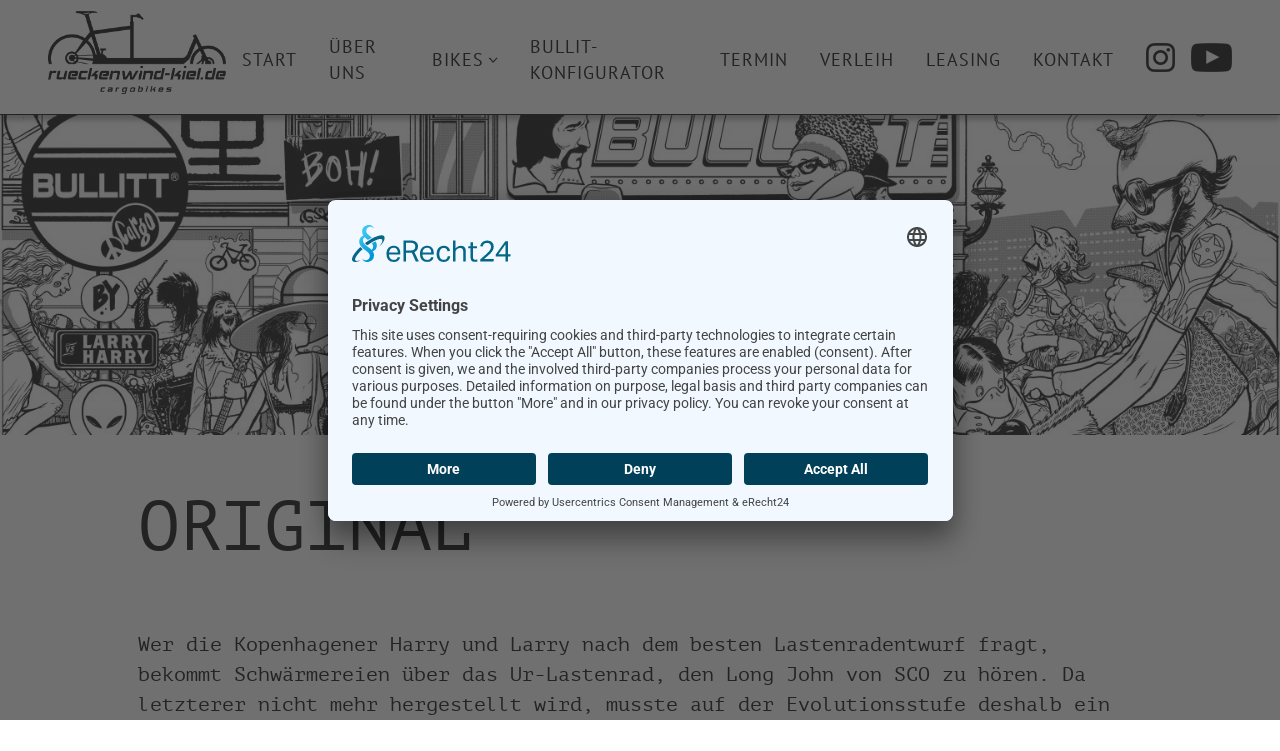

--- FILE ---
content_type: text/html; charset=UTF-8
request_url: https://www.rueckenwind-kiel.de/bike/bullitt-original/
body_size: 22617
content:
<!DOCTYPE html>
<html>

<head>
  <meta name="viewport" content="width=device-width, initial-scale=1">
  <style type="text/css" media="screen">#ui-datepicker-div.booked_custom_date_picker table.ui-datepicker-calendar tbody td a.ui-state-active,#ui-datepicker-div.booked_custom_date_picker table.ui-datepicker-calendar tbody td a.ui-state-active:hover,body #booked-profile-page input[type=submit].button-primary:hover,body .booked-list-view button.button:hover, body .booked-list-view input[type=submit].button-primary:hover,body table.booked-calendar input[type=submit].button-primary:hover,body .booked-modal input[type=submit].button-primary:hover,body table.booked-calendar th,body table.booked-calendar thead,body table.booked-calendar thead th,body table.booked-calendar .booked-appt-list .timeslot .timeslot-people button:hover,body #booked-profile-page .booked-profile-header,body #booked-profile-page .booked-tabs li.active a,body #booked-profile-page .booked-tabs li.active a:hover,body #booked-profile-page .appt-block .google-cal-button > a:hover,#ui-datepicker-div.booked_custom_date_picker .ui-datepicker-header{ background:#cccccc !important; }body #booked-profile-page input[type=submit].button-primary:hover,body table.booked-calendar input[type=submit].button-primary:hover,body .booked-list-view button.button:hover, body .booked-list-view input[type=submit].button-primary:hover,body .booked-modal input[type=submit].button-primary:hover,body table.booked-calendar th,body table.booked-calendar .booked-appt-list .timeslot .timeslot-people button:hover,body #booked-profile-page .booked-profile-header,body #booked-profile-page .appt-block .google-cal-button > a:hover{ border-color:#cccccc !important; }body table.booked-calendar tr.days,body table.booked-calendar tr.days th,body .booked-calendarSwitcher.calendar,body #booked-profile-page .booked-tabs,#ui-datepicker-div.booked_custom_date_picker table.ui-datepicker-calendar thead,#ui-datepicker-div.booked_custom_date_picker table.ui-datepicker-calendar thead th{ background:#777777 !important; }body table.booked-calendar tr.days th,body #booked-profile-page .booked-tabs{ border-color:#777777 !important; }#ui-datepicker-div.booked_custom_date_picker table.ui-datepicker-calendar tbody td.ui-datepicker-today a,#ui-datepicker-div.booked_custom_date_picker table.ui-datepicker-calendar tbody td.ui-datepicker-today a:hover,body #booked-profile-page input[type=submit].button-primary,body table.booked-calendar input[type=submit].button-primary,body .booked-list-view button.button, body .booked-list-view input[type=submit].button-primary,body .booked-list-view button.button, body .booked-list-view input[type=submit].button-primary,body .booked-modal input[type=submit].button-primary,body table.booked-calendar .booked-appt-list .timeslot .timeslot-people button,body #booked-profile-page .booked-profile-appt-list .appt-block.approved .status-block,body #booked-profile-page .appt-block .google-cal-button > a,body .booked-modal p.booked-title-bar,body table.booked-calendar td:hover .date span,body .booked-list-view a.booked_list_date_picker_trigger.booked-dp-active,body .booked-list-view a.booked_list_date_picker_trigger.booked-dp-active:hover,.booked-ms-modal .booked-book-appt /* Multi-Slot Booking */{ background:#0a0002; }body #booked-profile-page input[type=submit].button-primary,body table.booked-calendar input[type=submit].button-primary,body .booked-list-view button.button, body .booked-list-view input[type=submit].button-primary,body .booked-list-view button.button, body .booked-list-view input[type=submit].button-primary,body .booked-modal input[type=submit].button-primary,body #booked-profile-page .appt-block .google-cal-button > a,body table.booked-calendar .booked-appt-list .timeslot .timeslot-people button,body .booked-list-view a.booked_list_date_picker_trigger.booked-dp-active,body .booked-list-view a.booked_list_date_picker_trigger.booked-dp-active:hover{ border-color:#0a0002; }body .booked-modal .bm-window p i.fa,body .booked-modal .bm-window a,body .booked-appt-list .booked-public-appointment-title,body .booked-modal .bm-window p.appointment-title,.booked-ms-modal.visible:hover .booked-book-appt{ color:#0a0002; }.booked-appt-list .timeslot.has-title .booked-public-appointment-title { color:inherit; }</style>
<!-- Suchmaschinen-Optimierung durch Rank Math PRO - https://rankmath.com/ -->
<title>ORIGINAL - Fahrradladen Rückenwind</title>
<meta name="robots" content="follow, index, max-snippet:-1, max-video-preview:-1, max-image-preview:large"/>
<link rel="canonical" href="https://www.rueckenwind-kiel.de/bike/bullitt-original/" />
<meta property="og:locale" content="de_DE" />
<meta property="og:type" content="article" />
<meta property="og:title" content="ORIGINAL - Fahrradladen Rückenwind" />
<meta property="og:description" content="Wer die Kopenhagener Harry und Larry nach dem besten Lastenradentwurf fragt, bekommt Schwärmereien über das Ur-Lastenrad, den Long John von SCO zu hören. Da letzterer nicht mehr hergestellt wird, musste auf der Evolutionsstufe deshalb ein neuer Schritt gewagt werden. Das Ergebnis ist das Bullitt, welches die Zielvorgabe der beiden Designer, das perfekteste und schnellste Lastenrad [&hellip;]" />
<meta property="og:url" content="https://www.rueckenwind-kiel.de/bike/bullitt-original/" />
<meta property="og:site_name" content="Fahrradladen Rückenwind" />
<meta property="og:updated_time" content="2021-10-20T16:06:54+02:00" />
<meta property="og:image" content="https://www.rueckenwind-kiel.de/wp-content/uploads/2021/04/Stel-side-1-_B_-1024x427.jpg" />
<meta property="og:image:secure_url" content="https://www.rueckenwind-kiel.de/wp-content/uploads/2021/04/Stel-side-1-_B_-1024x427.jpg" />
<meta property="og:image:width" content="800" />
<meta property="og:image:height" content="334" />
<meta property="og:image:alt" content="ORIGINAL" />
<meta property="og:image:type" content="image/jpeg" />
<meta name="twitter:card" content="summary_large_image" />
<meta name="twitter:title" content="ORIGINAL - Fahrradladen Rückenwind" />
<meta name="twitter:description" content="Wer die Kopenhagener Harry und Larry nach dem besten Lastenradentwurf fragt, bekommt Schwärmereien über das Ur-Lastenrad, den Long John von SCO zu hören. Da letzterer nicht mehr hergestellt wird, musste auf der Evolutionsstufe deshalb ein neuer Schritt gewagt werden. Das Ergebnis ist das Bullitt, welches die Zielvorgabe der beiden Designer, das perfekteste und schnellste Lastenrad [&hellip;]" />
<meta name="twitter:image" content="https://www.rueckenwind-kiel.de/wp-content/uploads/2021/04/Stel-side-1-_B_-1024x427.jpg" />
<script type="application/ld+json" class="rank-math-schema">{"@context":"https://schema.org","@graph":[{"@type":"BreadcrumbList","@id":"https://www.rueckenwind-kiel.de/bike/bullitt-original/#breadcrumb","itemListElement":[{"@type":"ListItem","position":"1","item":{"@id":"https://www.rueckenwind-kiel.de","name":"Startseite"}},{"@type":"ListItem","position":"2","item":{"@id":"https://www.rueckenwind-kiel.de/bike/","name":"Bikes"}},{"@type":"ListItem","position":"3","item":{"@id":"https://www.rueckenwind-kiel.de/bike/bullitt-original/","name":"ORIGINAL"}}]}]}</script>
<!-- /Rank Math WordPress SEO Plugin -->

<link rel='dns-prefetch' href='//www.rueckenwind-kiel.de' />
<link rel="alternate" type="application/rss+xml" title="Fahrradladen Rückenwind &raquo; Feed" href="https://www.rueckenwind-kiel.de/feed/" />
<link rel="alternate" type="application/rss+xml" title="Fahrradladen Rückenwind &raquo; Kommentar-Feed" href="https://www.rueckenwind-kiel.de/comments/feed/" />
<link rel="alternate" title="oEmbed (JSON)" type="application/json+oembed" href="https://www.rueckenwind-kiel.de/wp-json/oembed/1.0/embed?url=https%3A%2F%2Fwww.rueckenwind-kiel.de%2Fbike%2Fbullitt-original%2F" />
<link rel="alternate" title="oEmbed (XML)" type="text/xml+oembed" href="https://www.rueckenwind-kiel.de/wp-json/oembed/1.0/embed?url=https%3A%2F%2Fwww.rueckenwind-kiel.de%2Fbike%2Fbullitt-original%2F&#038;format=xml" />
<style id='wp-img-auto-sizes-contain-inline-css'>
img:is([sizes=auto i],[sizes^="auto," i]){contain-intrinsic-size:3000px 1500px}
/*# sourceURL=wp-img-auto-sizes-contain-inline-css */
</style>
<style id='wp-emoji-styles-inline-css'>

	img.wp-smiley, img.emoji {
		display: inline !important;
		border: none !important;
		box-shadow: none !important;
		height: 1em !important;
		width: 1em !important;
		margin: 0 0.07em !important;
		vertical-align: -0.1em !important;
		background: none !important;
		padding: 0 !important;
	}
/*# sourceURL=wp-emoji-styles-inline-css */
</style>
<link rel='stylesheet' id='wp-block-library-css' href='https://www.rueckenwind-kiel.de/wp-includes/css/dist/block-library/style.min.css?ver=6.9' media='all' />
<link rel='stylesheet' id='wpmf-gallery-style-css' href='https://www.rueckenwind-kiel.de/wp-content/plugins/wp-media-folder/assets/css/display-gallery/style-display-gallery.css?ver=6.1.9' media='all' />
<style id='wpmf-gallery-style-inline-css'>
#gallery-1 .wpmf-gallery-item img {border: transparent 0px solid}
/*# sourceURL=wpmf-gallery-style-inline-css */
</style>
<style id='global-styles-inline-css'>
:root{--wp--preset--aspect-ratio--square: 1;--wp--preset--aspect-ratio--4-3: 4/3;--wp--preset--aspect-ratio--3-4: 3/4;--wp--preset--aspect-ratio--3-2: 3/2;--wp--preset--aspect-ratio--2-3: 2/3;--wp--preset--aspect-ratio--16-9: 16/9;--wp--preset--aspect-ratio--9-16: 9/16;--wp--preset--color--black: #000000;--wp--preset--color--cyan-bluish-gray: #abb8c3;--wp--preset--color--white: #ffffff;--wp--preset--color--pale-pink: #f78da7;--wp--preset--color--vivid-red: #cf2e2e;--wp--preset--color--luminous-vivid-orange: #ff6900;--wp--preset--color--luminous-vivid-amber: #fcb900;--wp--preset--color--light-green-cyan: #7bdcb5;--wp--preset--color--vivid-green-cyan: #00d084;--wp--preset--color--pale-cyan-blue: #8ed1fc;--wp--preset--color--vivid-cyan-blue: #0693e3;--wp--preset--color--vivid-purple: #9b51e0;--wp--preset--gradient--vivid-cyan-blue-to-vivid-purple: linear-gradient(135deg,rgb(6,147,227) 0%,rgb(155,81,224) 100%);--wp--preset--gradient--light-green-cyan-to-vivid-green-cyan: linear-gradient(135deg,rgb(122,220,180) 0%,rgb(0,208,130) 100%);--wp--preset--gradient--luminous-vivid-amber-to-luminous-vivid-orange: linear-gradient(135deg,rgb(252,185,0) 0%,rgb(255,105,0) 100%);--wp--preset--gradient--luminous-vivid-orange-to-vivid-red: linear-gradient(135deg,rgb(255,105,0) 0%,rgb(207,46,46) 100%);--wp--preset--gradient--very-light-gray-to-cyan-bluish-gray: linear-gradient(135deg,rgb(238,238,238) 0%,rgb(169,184,195) 100%);--wp--preset--gradient--cool-to-warm-spectrum: linear-gradient(135deg,rgb(74,234,220) 0%,rgb(151,120,209) 20%,rgb(207,42,186) 40%,rgb(238,44,130) 60%,rgb(251,105,98) 80%,rgb(254,248,76) 100%);--wp--preset--gradient--blush-light-purple: linear-gradient(135deg,rgb(255,206,236) 0%,rgb(152,150,240) 100%);--wp--preset--gradient--blush-bordeaux: linear-gradient(135deg,rgb(254,205,165) 0%,rgb(254,45,45) 50%,rgb(107,0,62) 100%);--wp--preset--gradient--luminous-dusk: linear-gradient(135deg,rgb(255,203,112) 0%,rgb(199,81,192) 50%,rgb(65,88,208) 100%);--wp--preset--gradient--pale-ocean: linear-gradient(135deg,rgb(255,245,203) 0%,rgb(182,227,212) 50%,rgb(51,167,181) 100%);--wp--preset--gradient--electric-grass: linear-gradient(135deg,rgb(202,248,128) 0%,rgb(113,206,126) 100%);--wp--preset--gradient--midnight: linear-gradient(135deg,rgb(2,3,129) 0%,rgb(40,116,252) 100%);--wp--preset--font-size--small: 13px;--wp--preset--font-size--medium: 20px;--wp--preset--font-size--large: 36px;--wp--preset--font-size--x-large: 42px;--wp--preset--spacing--20: 0.44rem;--wp--preset--spacing--30: 0.67rem;--wp--preset--spacing--40: 1rem;--wp--preset--spacing--50: 1.5rem;--wp--preset--spacing--60: 2.25rem;--wp--preset--spacing--70: 3.38rem;--wp--preset--spacing--80: 5.06rem;--wp--preset--shadow--natural: 6px 6px 9px rgba(0, 0, 0, 0.2);--wp--preset--shadow--deep: 12px 12px 50px rgba(0, 0, 0, 0.4);--wp--preset--shadow--sharp: 6px 6px 0px rgba(0, 0, 0, 0.2);--wp--preset--shadow--outlined: 6px 6px 0px -3px rgb(255, 255, 255), 6px 6px rgb(0, 0, 0);--wp--preset--shadow--crisp: 6px 6px 0px rgb(0, 0, 0);}:root { --wp--style--global--content-size: 800px;--wp--style--global--wide-size: 1200px; }:where(body) { margin: 0; }.wp-site-blocks > .alignleft { float: left; margin-right: 2em; }.wp-site-blocks > .alignright { float: right; margin-left: 2em; }.wp-site-blocks > .aligncenter { justify-content: center; margin-left: auto; margin-right: auto; }:where(.wp-site-blocks) > * { margin-block-start: 24px; margin-block-end: 0; }:where(.wp-site-blocks) > :first-child { margin-block-start: 0; }:where(.wp-site-blocks) > :last-child { margin-block-end: 0; }:root { --wp--style--block-gap: 24px; }:root :where(.is-layout-flow) > :first-child{margin-block-start: 0;}:root :where(.is-layout-flow) > :last-child{margin-block-end: 0;}:root :where(.is-layout-flow) > *{margin-block-start: 24px;margin-block-end: 0;}:root :where(.is-layout-constrained) > :first-child{margin-block-start: 0;}:root :where(.is-layout-constrained) > :last-child{margin-block-end: 0;}:root :where(.is-layout-constrained) > *{margin-block-start: 24px;margin-block-end: 0;}:root :where(.is-layout-flex){gap: 24px;}:root :where(.is-layout-grid){gap: 24px;}.is-layout-flow > .alignleft{float: left;margin-inline-start: 0;margin-inline-end: 2em;}.is-layout-flow > .alignright{float: right;margin-inline-start: 2em;margin-inline-end: 0;}.is-layout-flow > .aligncenter{margin-left: auto !important;margin-right: auto !important;}.is-layout-constrained > .alignleft{float: left;margin-inline-start: 0;margin-inline-end: 2em;}.is-layout-constrained > .alignright{float: right;margin-inline-start: 2em;margin-inline-end: 0;}.is-layout-constrained > .aligncenter{margin-left: auto !important;margin-right: auto !important;}.is-layout-constrained > :where(:not(.alignleft):not(.alignright):not(.alignfull)){max-width: var(--wp--style--global--content-size);margin-left: auto !important;margin-right: auto !important;}.is-layout-constrained > .alignwide{max-width: var(--wp--style--global--wide-size);}body .is-layout-flex{display: flex;}.is-layout-flex{flex-wrap: wrap;align-items: center;}.is-layout-flex > :is(*, div){margin: 0;}body .is-layout-grid{display: grid;}.is-layout-grid > :is(*, div){margin: 0;}body{padding-top: 0px;padding-right: 0px;padding-bottom: 0px;padding-left: 0px;}a:where(:not(.wp-element-button)){text-decoration: underline;}:root :where(.wp-element-button, .wp-block-button__link){background-color: #32373c;border-width: 0;color: #fff;font-family: inherit;font-size: inherit;font-style: inherit;font-weight: inherit;letter-spacing: inherit;line-height: inherit;padding-top: calc(0.667em + 2px);padding-right: calc(1.333em + 2px);padding-bottom: calc(0.667em + 2px);padding-left: calc(1.333em + 2px);text-decoration: none;text-transform: inherit;}.has-black-color{color: var(--wp--preset--color--black) !important;}.has-cyan-bluish-gray-color{color: var(--wp--preset--color--cyan-bluish-gray) !important;}.has-white-color{color: var(--wp--preset--color--white) !important;}.has-pale-pink-color{color: var(--wp--preset--color--pale-pink) !important;}.has-vivid-red-color{color: var(--wp--preset--color--vivid-red) !important;}.has-luminous-vivid-orange-color{color: var(--wp--preset--color--luminous-vivid-orange) !important;}.has-luminous-vivid-amber-color{color: var(--wp--preset--color--luminous-vivid-amber) !important;}.has-light-green-cyan-color{color: var(--wp--preset--color--light-green-cyan) !important;}.has-vivid-green-cyan-color{color: var(--wp--preset--color--vivid-green-cyan) !important;}.has-pale-cyan-blue-color{color: var(--wp--preset--color--pale-cyan-blue) !important;}.has-vivid-cyan-blue-color{color: var(--wp--preset--color--vivid-cyan-blue) !important;}.has-vivid-purple-color{color: var(--wp--preset--color--vivid-purple) !important;}.has-black-background-color{background-color: var(--wp--preset--color--black) !important;}.has-cyan-bluish-gray-background-color{background-color: var(--wp--preset--color--cyan-bluish-gray) !important;}.has-white-background-color{background-color: var(--wp--preset--color--white) !important;}.has-pale-pink-background-color{background-color: var(--wp--preset--color--pale-pink) !important;}.has-vivid-red-background-color{background-color: var(--wp--preset--color--vivid-red) !important;}.has-luminous-vivid-orange-background-color{background-color: var(--wp--preset--color--luminous-vivid-orange) !important;}.has-luminous-vivid-amber-background-color{background-color: var(--wp--preset--color--luminous-vivid-amber) !important;}.has-light-green-cyan-background-color{background-color: var(--wp--preset--color--light-green-cyan) !important;}.has-vivid-green-cyan-background-color{background-color: var(--wp--preset--color--vivid-green-cyan) !important;}.has-pale-cyan-blue-background-color{background-color: var(--wp--preset--color--pale-cyan-blue) !important;}.has-vivid-cyan-blue-background-color{background-color: var(--wp--preset--color--vivid-cyan-blue) !important;}.has-vivid-purple-background-color{background-color: var(--wp--preset--color--vivid-purple) !important;}.has-black-border-color{border-color: var(--wp--preset--color--black) !important;}.has-cyan-bluish-gray-border-color{border-color: var(--wp--preset--color--cyan-bluish-gray) !important;}.has-white-border-color{border-color: var(--wp--preset--color--white) !important;}.has-pale-pink-border-color{border-color: var(--wp--preset--color--pale-pink) !important;}.has-vivid-red-border-color{border-color: var(--wp--preset--color--vivid-red) !important;}.has-luminous-vivid-orange-border-color{border-color: var(--wp--preset--color--luminous-vivid-orange) !important;}.has-luminous-vivid-amber-border-color{border-color: var(--wp--preset--color--luminous-vivid-amber) !important;}.has-light-green-cyan-border-color{border-color: var(--wp--preset--color--light-green-cyan) !important;}.has-vivid-green-cyan-border-color{border-color: var(--wp--preset--color--vivid-green-cyan) !important;}.has-pale-cyan-blue-border-color{border-color: var(--wp--preset--color--pale-cyan-blue) !important;}.has-vivid-cyan-blue-border-color{border-color: var(--wp--preset--color--vivid-cyan-blue) !important;}.has-vivid-purple-border-color{border-color: var(--wp--preset--color--vivid-purple) !important;}.has-vivid-cyan-blue-to-vivid-purple-gradient-background{background: var(--wp--preset--gradient--vivid-cyan-blue-to-vivid-purple) !important;}.has-light-green-cyan-to-vivid-green-cyan-gradient-background{background: var(--wp--preset--gradient--light-green-cyan-to-vivid-green-cyan) !important;}.has-luminous-vivid-amber-to-luminous-vivid-orange-gradient-background{background: var(--wp--preset--gradient--luminous-vivid-amber-to-luminous-vivid-orange) !important;}.has-luminous-vivid-orange-to-vivid-red-gradient-background{background: var(--wp--preset--gradient--luminous-vivid-orange-to-vivid-red) !important;}.has-very-light-gray-to-cyan-bluish-gray-gradient-background{background: var(--wp--preset--gradient--very-light-gray-to-cyan-bluish-gray) !important;}.has-cool-to-warm-spectrum-gradient-background{background: var(--wp--preset--gradient--cool-to-warm-spectrum) !important;}.has-blush-light-purple-gradient-background{background: var(--wp--preset--gradient--blush-light-purple) !important;}.has-blush-bordeaux-gradient-background{background: var(--wp--preset--gradient--blush-bordeaux) !important;}.has-luminous-dusk-gradient-background{background: var(--wp--preset--gradient--luminous-dusk) !important;}.has-pale-ocean-gradient-background{background: var(--wp--preset--gradient--pale-ocean) !important;}.has-electric-grass-gradient-background{background: var(--wp--preset--gradient--electric-grass) !important;}.has-midnight-gradient-background{background: var(--wp--preset--gradient--midnight) !important;}.has-small-font-size{font-size: var(--wp--preset--font-size--small) !important;}.has-medium-font-size{font-size: var(--wp--preset--font-size--medium) !important;}.has-large-font-size{font-size: var(--wp--preset--font-size--large) !important;}.has-x-large-font-size{font-size: var(--wp--preset--font-size--x-large) !important;}
/*# sourceURL=global-styles-inline-css */
</style>

<link rel='stylesheet' id='wpmf-gallery-popup-style-css' href='https://www.rueckenwind-kiel.de/wp-content/plugins/wp-media-folder/assets/css/display-gallery/magnific-popup.css?ver=0.9.9' media='all' />
<link rel='stylesheet' id='booked-icons-css' href='https://www.rueckenwind-kiel.de/wp-content/plugins/booked/assets/css/icons.css?ver=2.3.5' media='all' />
<link rel='stylesheet' id='booked-tooltipster-css' href='https://www.rueckenwind-kiel.de/wp-content/plugins/booked/assets/js/tooltipster/css/tooltipster.css?ver=3.3.0' media='all' />
<link rel='stylesheet' id='booked-tooltipster-theme-css' href='https://www.rueckenwind-kiel.de/wp-content/plugins/booked/assets/js/tooltipster/css/themes/tooltipster-light.css?ver=3.3.0' media='all' />
<link rel='stylesheet' id='booked-animations-css' href='https://www.rueckenwind-kiel.de/wp-content/plugins/booked/assets/css/animations.css?ver=2.3.5' media='all' />
<link rel='stylesheet' id='booked-css-css' href='https://www.rueckenwind-kiel.de/wp-content/plugins/booked/dist/booked.css?ver=2.3.5' media='all' />
<link rel='stylesheet' id='contact-form-7-css' href='https://www.rueckenwind-kiel.de/wp-content/plugins/contact-form-7/includes/css/styles.css?ver=6.1.4' media='all' />
<link rel='stylesheet' id='parente2-style-css' href='https://www.rueckenwind-kiel.de/wp-content/themes/hello-elementor/style.css?ver=6.9' media='all' />
<link rel='stylesheet' id='childe2-style-css' href='https://www.rueckenwind-kiel.de/wp-content/themes/rueckenwind/style.css?ver=6.9' media='all' />
<link rel='stylesheet' id='hello-elementor-css' href='https://www.rueckenwind-kiel.de/wp-content/themes/hello-elementor/assets/css/reset.css?ver=3.4.5' media='all' />
<link rel='stylesheet' id='hello-elementor-theme-style-css' href='https://www.rueckenwind-kiel.de/wp-content/themes/hello-elementor/assets/css/theme.css?ver=3.4.5' media='all' />
<link rel='stylesheet' id='hello-elementor-header-footer-css' href='https://www.rueckenwind-kiel.de/wp-content/themes/hello-elementor/assets/css/header-footer.css?ver=3.4.5' media='all' />
<link rel='stylesheet' id='elementor-frontend-css' href='https://www.rueckenwind-kiel.de/wp-content/plugins/elementor/assets/css/frontend.min.css?ver=3.33.0' media='all' />
<link rel='stylesheet' id='widget-nav-menu-css' href='https://www.rueckenwind-kiel.de/wp-content/plugins/elementor-pro/assets/css/widget-nav-menu.min.css?ver=3.33.1' media='all' />
<link rel='stylesheet' id='widget-social-icons-css' href='https://www.rueckenwind-kiel.de/wp-content/plugins/elementor/assets/css/widget-social-icons.min.css?ver=3.33.0' media='all' />
<link rel='stylesheet' id='e-apple-webkit-css' href='https://www.rueckenwind-kiel.de/wp-content/plugins/elementor/assets/css/conditionals/apple-webkit.min.css?ver=3.33.0' media='all' />
<link rel='stylesheet' id='widget-heading-css' href='https://www.rueckenwind-kiel.de/wp-content/plugins/elementor/assets/css/widget-heading.min.css?ver=3.33.0' media='all' />
<link rel='stylesheet' id='widget-image-css' href='https://www.rueckenwind-kiel.de/wp-content/plugins/elementor/assets/css/widget-image.min.css?ver=3.33.0' media='all' />
<link rel='stylesheet' id='widget-video-css' href='https://www.rueckenwind-kiel.de/wp-content/plugins/elementor/assets/css/widget-video.min.css?ver=3.33.0' media='all' />
<link rel='stylesheet' id='swiper-css' href='https://www.rueckenwind-kiel.de/wp-content/plugins/elementor/assets/lib/swiper/v8/css/swiper.min.css?ver=8.4.5' media='all' />
<link rel='stylesheet' id='e-swiper-css' href='https://www.rueckenwind-kiel.de/wp-content/plugins/elementor/assets/css/conditionals/e-swiper.min.css?ver=3.33.0' media='all' />
<link rel='stylesheet' id='widget-gallery-css' href='https://www.rueckenwind-kiel.de/wp-content/plugins/elementor-pro/assets/css/widget-gallery.min.css?ver=3.33.1' media='all' />
<link rel='stylesheet' id='elementor-gallery-css' href='https://www.rueckenwind-kiel.de/wp-content/plugins/elementor/assets/lib/e-gallery/css/e-gallery.min.css?ver=1.2.0' media='all' />
<link rel='stylesheet' id='e-transitions-css' href='https://www.rueckenwind-kiel.de/wp-content/plugins/elementor-pro/assets/css/conditionals/transitions.min.css?ver=3.33.1' media='all' />
<link rel='stylesheet' id='widget-image-gallery-css' href='https://www.rueckenwind-kiel.de/wp-content/plugins/elementor/assets/css/widget-image-gallery.min.css?ver=3.33.0' media='all' />
<link rel='stylesheet' id='widget-image-carousel-css' href='https://www.rueckenwind-kiel.de/wp-content/plugins/elementor/assets/css/widget-image-carousel.min.css?ver=3.33.0' media='all' />
<link rel='stylesheet' id='elementor-icons-css' href='https://www.rueckenwind-kiel.de/wp-content/plugins/elementor/assets/lib/eicons/css/elementor-icons.min.css?ver=5.44.0' media='all' />
<link rel='stylesheet' id='elementor-post-6-css' href='https://www.rueckenwind-kiel.de/wp-content/uploads/elementor/css/post-6.css?ver=1769819388' media='all' />
<link rel='stylesheet' id='elementor-post-132-css' href='https://www.rueckenwind-kiel.de/wp-content/uploads/elementor/css/post-132.css?ver=1769819388' media='all' />
<link rel='stylesheet' id='elementor-post-93-css' href='https://www.rueckenwind-kiel.de/wp-content/uploads/elementor/css/post-93.css?ver=1769824206' media='all' />
<link rel='stylesheet' id='wp-block-paragraph-css' href='https://www.rueckenwind-kiel.de/wp-includes/blocks/paragraph/style.min.css?ver=6.9' media='all' />
<link rel='stylesheet' id='elementor-gf-local-ptmono-css' href='//www.rueckenwind-kiel.de/wp-content/uploads/omgf/elementor-gf-local-ptmono/elementor-gf-local-ptmono.css?ver=1669201337' media='all' />
<link rel='stylesheet' id='elementor-gf-local-roboto-css' href='//www.rueckenwind-kiel.de/wp-content/uploads/omgf/elementor-gf-local-roboto/elementor-gf-local-roboto.css?ver=1669201337' media='all' />
<link rel='stylesheet' id='elementor-gf-local-aclonica-css' href='//www.rueckenwind-kiel.de/wp-content/uploads/omgf/elementor-gf-local-aclonica/elementor-gf-local-aclonica.css?ver=1669201337' media='all' />
<link rel='stylesheet' id='elementor-gf-local-ptsans-css' href='//www.rueckenwind-kiel.de/wp-content/uploads/omgf/elementor-gf-local-ptsans/elementor-gf-local-ptsans.css?ver=1669201337' media='all' />
<link rel='stylesheet' id='elementor-icons-shared-0-css' href='https://www.rueckenwind-kiel.de/wp-content/plugins/elementor/assets/lib/font-awesome/css/fontawesome.min.css?ver=5.15.3' media='all' />
<link rel='stylesheet' id='elementor-icons-fa-solid-css' href='https://www.rueckenwind-kiel.de/wp-content/plugins/elementor/assets/lib/font-awesome/css/solid.min.css?ver=5.15.3' media='all' />
<link rel='stylesheet' id='elementor-icons-fa-brands-css' href='https://www.rueckenwind-kiel.de/wp-content/plugins/elementor/assets/lib/font-awesome/css/brands.min.css?ver=5.15.3' media='all' />
<script src="https://www.rueckenwind-kiel.de/wp-includes/js/jquery/jquery.min.js?ver=3.7.1" id="jquery-core-js"></script>
<script src="https://www.rueckenwind-kiel.de/wp-includes/js/jquery/jquery-migrate.min.js?ver=3.4.1" id="jquery-migrate-js"></script>
<link rel="https://api.w.org/" href="https://www.rueckenwind-kiel.de/wp-json/" /><link rel="alternate" title="JSON" type="application/json" href="https://www.rueckenwind-kiel.de/wp-json/wp/v2/bike/937" /><link rel="EditURI" type="application/rsd+xml" title="RSD" href="https://www.rueckenwind-kiel.de/xmlrpc.php?rsd" />
<meta name="generator" content="WordPress 6.9" />
<link rel='shortlink' href='https://www.rueckenwind-kiel.de/?p=937' />
<meta name="generator" content="Elementor 3.33.0; features: additional_custom_breakpoints; settings: css_print_method-external, google_font-enabled, font_display-auto">
<script id="usercentrics-cmp" async data-eu-mode="true" data-settings-id="UWJ2pPdlD" src="https://app.eu.usercentrics.eu/browser-ui/latest/loader.js"></script>
<script type="application/javascript" src="https://sdp.eu.usercentrics.eu/latest/uc-block.bundle.js"></script>
<meta name="google-site-verification" content="k5nEnMe1ug7N6ig_nV_BfXjkgcAarzfkb7vG1Lylpho" />
			<style>
				.e-con.e-parent:nth-of-type(n+4):not(.e-lazyloaded):not(.e-no-lazyload),
				.e-con.e-parent:nth-of-type(n+4):not(.e-lazyloaded):not(.e-no-lazyload) * {
					background-image: none !important;
				}
				@media screen and (max-height: 1024px) {
					.e-con.e-parent:nth-of-type(n+3):not(.e-lazyloaded):not(.e-no-lazyload),
					.e-con.e-parent:nth-of-type(n+3):not(.e-lazyloaded):not(.e-no-lazyload) * {
						background-image: none !important;
					}
				}
				@media screen and (max-height: 640px) {
					.e-con.e-parent:nth-of-type(n+2):not(.e-lazyloaded):not(.e-no-lazyload),
					.e-con.e-parent:nth-of-type(n+2):not(.e-lazyloaded):not(.e-no-lazyload) * {
						background-image: none !important;
					}
				}
			</style>
			<link rel="icon" href="https://www.rueckenwind-kiel.de/wp-content/uploads/2021/03/ruckenwind_logo-150x150.png" sizes="32x32" />
<link rel="icon" href="https://www.rueckenwind-kiel.de/wp-content/uploads/2021/03/ruckenwind_logo.png" sizes="192x192" />
<link rel="apple-touch-icon" href="https://www.rueckenwind-kiel.de/wp-content/uploads/2021/03/ruckenwind_logo.png" />
<meta name="msapplication-TileImage" content="https://www.rueckenwind-kiel.de/wp-content/uploads/2021/03/ruckenwind_logo.png" />
		<style id="wp-custom-css">
			.usercentrics-button .uc-floating-button-wrapper {
	line-height: 1 !important;
	display: flex !important;
}

.usercentrics-button a {
	font-size: 16px;
}

.usercentrics-button.uc-modal-1.uc-button-bl .uc-corner-modal .uc-corner-modal-content {
	line-height: 24px;
}

#usercentrics-button .uc-powered-by-footer a {
	font-size: inherit;
}

p.clicktip {
    font-size: 21px;
    margin-top: 30px;
}		</style>
		<link rel='stylesheet' id='wpmf-material-icon-css' href='//www.rueckenwind-kiel.de/wp-content/uploads/omgf/wpmf-material-icon/wpmf-material-icon.css?ver=1669201337' media='all' />
</head>

<body class="wp-singular bike-template-default single single-bike postid-937 wp-custom-logo wp-embed-responsive wp-theme-hello-elementor wp-child-theme-rueckenwind hello-elementor-default elementor-default elementor-kit-6 elementor-page-93">

  <header id="rw--header" role="header">
    <div class="rw--topbar">
      <a class="logo" href="/"></a>
      <nav class="rw--nav">
        <div class="mobile-overlay"></div>
        <div class="menu">
                      <div class="menu-item menu-item-type-post_type menu-item-object-page menu-item-home">
                                          <a class="link" href="https://www.rueckenwind-kiel.de/">
                <span>Start</span>
                              </a>
            </div>
                      <div class="menu-item menu-item-type-post_type menu-item-object-page">
                                          <a class="link" href="https://www.rueckenwind-kiel.de/lastenrad-kiel/">
                <span>Über uns</span>
                              </a>
            </div>
                      <div class="menu-item menu-item-type-post_type_archive menu-item-object-hersteller">
                                            <div class="submenu hersteller">
                  <div class="hersteller">
                                          <a href="https://www.rueckenwind-kiel.de/bikes/#larry-vs-harry-rueckenwind-kiel"><img width="600" height="246" src="https://www.rueckenwind-kiel.de/wp-content/uploads/2021/04/harry-vs-larry.jpg" class="attachment-post-thumbnail size-post-thumbnail wp-post-image" alt="" decoding="async" srcset="https://www.rueckenwind-kiel.de/wp-content/uploads/2021/04/harry-vs-larry.jpg 600w, https://www.rueckenwind-kiel.de/wp-content/uploads/2021/04/harry-vs-larry-300x123.jpg 300w" sizes="(max-width: 600px) 100vw, 600px" /></a>
                                          <a href="https://www.rueckenwind-kiel.de/bikes/#omnium"><img src="https://www.rueckenwind-kiel.de/wp-content/uploads/2021/04/omnium-logo-large-mix.svg" class="attachment-post-thumbnail size-post-thumbnail wp-post-image" alt="" decoding="async" /></a>
                                          <a href="https://www.rueckenwind-kiel.de/bikes/#schoof-jensen"><img width="600" height="94" src="https://www.rueckenwind-kiel.de/wp-content/uploads/2023/03/220323_SchoofJensen_WortBildMarke.png" class="attachment-post-thumbnail size-post-thumbnail wp-post-image" alt="" decoding="async" srcset="https://www.rueckenwind-kiel.de/wp-content/uploads/2023/03/220323_SchoofJensen_WortBildMarke.png 600w, https://www.rueckenwind-kiel.de/wp-content/uploads/2023/03/220323_SchoofJensen_WortBildMarke-300x47.png 300w" sizes="(max-width: 600px) 100vw, 600px" /></a>
                                          <a href="https://www.rueckenwind-kiel.de/bikes/#yoonit"><img width="862" height="128" src="https://www.rueckenwind-kiel.de/wp-content/uploads/2025/05/YOONIT-Logo-Black.png" class="attachment-post-thumbnail size-post-thumbnail wp-post-image" alt="" decoding="async" srcset="https://www.rueckenwind-kiel.de/wp-content/uploads/2025/05/YOONIT-Logo-Black.png 862w, https://www.rueckenwind-kiel.de/wp-content/uploads/2025/05/YOONIT-Logo-Black-300x45.png 300w, https://www.rueckenwind-kiel.de/wp-content/uploads/2025/05/YOONIT-Logo-Black-768x114.png 768w" sizes="(max-width: 862px) 100vw, 862px" /></a>
                                          <a href="https://www.rueckenwind-kiel.de/bikes/#ginkgo"><img width="600" height="293" src="https://www.rueckenwind-kiel.de/wp-content/uploads/2021/05/gingko.png" class="attachment-post-thumbnail size-post-thumbnail wp-post-image" alt="" decoding="async" srcset="https://www.rueckenwind-kiel.de/wp-content/uploads/2021/05/gingko.png 600w, https://www.rueckenwind-kiel.de/wp-content/uploads/2021/05/gingko-300x147.png 300w" sizes="(max-width: 600px) 100vw, 600px" /></a>
                                          <a href="https://www.rueckenwind-kiel.de/bikes/#carla-cargo"><img width="301" height="54" src="https://www.rueckenwind-kiel.de/wp-content/uploads/2021/04/logo_mit_schrift_top_300_schwarz.png" class="attachment-post-thumbnail size-post-thumbnail wp-post-image" alt="" decoding="async" /></a>
                                          <a href="https://www.rueckenwind-kiel.de/bikes/#nihola"><img width="152" height="40" src="https://www.rueckenwind-kiel.de/wp-content/uploads/2021/04/nihola-com-logo.png" class="attachment-post-thumbnail size-post-thumbnail wp-post-image" alt="" decoding="async" srcset="https://www.rueckenwind-kiel.de/wp-content/uploads/2021/04/nihola-com-logo.png 152w, https://www.rueckenwind-kiel.de/wp-content/uploads/2021/04/nihola-com-logo-150x40.png 150w" sizes="(max-width: 152px) 100vw, 152px" /></a>
                                      </div>
                </div>
                            <a class="link has-submenu" href="https://www.rueckenwind-kiel.de/bikes/">
                <span>Bikes</span>
                                  <span class="toggle"></span>
                              </a>
            </div>
                      <div class="menu-item menu-item-type-post_type menu-item-object-page">
                                          <a class="link" href="https://www.rueckenwind-kiel.de/larry-harry-konfigurator/">
                <span>Bullit-Konfigurator</span>
                              </a>
            </div>
                      <div class="menu-item menu-item-type-post_type menu-item-object-page">
                                          <a class="link" href="https://www.rueckenwind-kiel.de/termin/">
                <span>Termin</span>
                              </a>
            </div>
                      <div class="menu-item menu-item-type-post_type menu-item-object-page">
                                          <a class="link" href="https://www.rueckenwind-kiel.de/verleih/">
                <span>Verleih</span>
                              </a>
            </div>
                      <div class="menu-item menu-item-type-post_type menu-item-object-page">
                                          <a class="link" href="https://www.rueckenwind-kiel.de/leasing-und-finazierung-von-lastenraedern/">
                <span>Leasing</span>
                              </a>
            </div>
                      <div class="menu-item menu-item-type-post_type menu-item-object-page">
                                          <a class="link" href="https://www.rueckenwind-kiel.de/kontakt/">
                <span>Kontakt</span>
                              </a>
            </div>
                  </div>
        <div class="socials">
          <a class="rw--instagram" href="https://www.instagram.com/cargobikeskiel_rueckenwind/" target="_blank">Instagram</a>
          <a class="rw--youtube" href="https://www.youtube.com/channel/UCfKBvPxopbMITWGdYn7Xrzw" target="_blank">YouTube</a>
        </div>
      </nav>
      <a class="rw--button anfrage" href="/kontakt/">Anfragen</a>
      <a class="rw--button termin" href="/termin/">Termin buchen</a>
      <div class="rw--mobile-toggle"></div>
    </div>
  </header>
  <div class="rw--parallax">
          <img width="2560" height="1069" src="https://www.rueckenwind-kiel.de/wp-content/uploads/2021/04/Stel-side-1-_B_-scaled.jpg" class="attachment-post-thumbnail size-post-thumbnail wp-post-image" alt="" decoding="async" srcset="https://www.rueckenwind-kiel.de/wp-content/uploads/2021/04/Stel-side-1-_B_-scaled.jpg 2560w, https://www.rueckenwind-kiel.de/wp-content/uploads/2021/04/Stel-side-1-_B_-300x125.jpg 300w, https://www.rueckenwind-kiel.de/wp-content/uploads/2021/04/Stel-side-1-_B_-1024x427.jpg 1024w, https://www.rueckenwind-kiel.de/wp-content/uploads/2021/04/Stel-side-1-_B_-768x321.jpg 768w, https://www.rueckenwind-kiel.de/wp-content/uploads/2021/04/Stel-side-1-_B_-1536x641.jpg 1536w, https://www.rueckenwind-kiel.de/wp-content/uploads/2021/04/Stel-side-1-_B_-2048x855.jpg 2048w" sizes="(max-width: 2560px) 100vw, 2560px" />      </div>
  <div id="rw--floating-buttons" class='no-home'>
    <span class="spacer"></span>
      </div>
  <div id="anfahrt-kontakt"><a href="/kontakt/">Anfahrt & Kontakt</a></div>
		<div data-elementor-type="single-post" data-elementor-id="93" class="elementor elementor-93 elementor-location-single post-937 bike type-bike status-publish has-post-thumbnail hentry" data-elementor-post-type="elementor_library">
					<section class="elementor-section elementor-top-section elementor-element elementor-element-eb9beeb elementor-section-boxed elementor-section-height-default elementor-section-height-default" data-id="eb9beeb" data-element_type="section">
						<div class="elementor-container elementor-column-gap-default">
					<div class="elementor-column elementor-col-100 elementor-top-column elementor-element elementor-element-59c67ad" data-id="59c67ad" data-element_type="column">
			<div class="elementor-widget-wrap elementor-element-populated">
						<div class="elementor-element elementor-element-e0e936a elementor-widget elementor-widget-theme-post-title elementor-page-title elementor-widget-heading" data-id="e0e936a" data-element_type="widget" data-widget_type="theme-post-title.default">
				<div class="elementor-widget-container">
					<h1 class="elementor-heading-title elementor-size-default">ORIGINAL</h1>				</div>
				</div>
					</div>
		</div>
					</div>
		</section>
				<section class="elementor-section elementor-top-section elementor-element elementor-element-649429c elementor-section-boxed elementor-section-height-default elementor-section-height-default" data-id="649429c" data-element_type="section">
						<div class="elementor-container elementor-column-gap-default">
					<div class="elementor-column elementor-col-100 elementor-top-column elementor-element elementor-element-da201dc" data-id="da201dc" data-element_type="column">
			<div class="elementor-widget-wrap elementor-element-populated">
						<section class="elementor-section elementor-inner-section elementor-element elementor-element-e2d6acb elementor-section-boxed elementor-section-height-default elementor-section-height-default" data-id="e2d6acb" data-element_type="section">
						<div class="elementor-container elementor-column-gap-default">
					<div class="elementor-column elementor-col-100 elementor-inner-column elementor-element elementor-element-34172a1" data-id="34172a1" data-element_type="column">
			<div class="elementor-widget-wrap elementor-element-populated">
						<div class="elementor-element elementor-element-d854dd3 elementor-widget elementor-widget-theme-post-content" data-id="d854dd3" data-element_type="widget" data-widget_type="theme-post-content.default">
				<div class="elementor-widget-container">
					
<p>Wer die Kopenhagener Harry und Larry nach dem besten Lastenradentwurf fragt, bekommt Schwärmereien über das Ur-Lastenrad, den Long John von SCO zu hören. Da letzterer nicht mehr hergestellt wird, musste auf der Evolutionsstufe deshalb ein neuer Schritt gewagt werden. Das Ergebnis ist das Bullitt, welches die Zielvorgabe der beiden Designer, das perfekteste und schnellste Lastenrad mit größtmöglichem popkulturellen Sexappeal zu entwerfen, eindrucksvoll umgesetzt hat.</p>



<p>Der Modellname lässt es erahnen: Bei der Wahl zwischen Matchbox und Hot Wheels haben die beiden schon in der Kindheit eindeutig zur Muscle Car Fraktion gehört. So musste das Bullitt als Feuertaufe den Weltrekord des Zeitfahrens mit Lastenrädern bestehen. Der Bahnradprofi Rasmus Quaade war nicht nur beeindruckend schnell, sondern sah nach Meinung des Publikums auf dem Fahrrad auch verdammt gut aus! Wir halten, als bekennende Fans und autorisierter Händler der ersten Stunde, ständig eine Auswahl des Bullitt (auch Limited Editions) zur Verfügung und können mit vorhandenen Rohrahmen auch Individualaufbauten anbieten. Mit nur 24kg ist das Bullitt ein Leichtgewicht unter den Lastenrädern.</p>
				</div>
				</div>
					</div>
		</div>
					</div>
		</section>
				<section class="elementor-section elementor-inner-section elementor-element elementor-element-f9006dc elementor-section-boxed elementor-section-height-default elementor-section-height-default" data-id="f9006dc" data-element_type="section">
						<div class="elementor-container elementor-column-gap-default">
					<div class="elementor-column elementor-col-50 elementor-inner-column elementor-element elementor-element-da7eb51" data-id="da7eb51" data-element_type="column">
			<div class="elementor-widget-wrap elementor-element-populated">
						<div class="elementor-element elementor-element-b7b2161 elementor-widget elementor-widget-shortcode" data-id="b7b2161" data-element_type="widget" data-widget_type="shortcode.default">
				<div class="elementor-widget-container">
							<div class="elementor-shortcode">    <div class="rw--bike-gallery">
      <div class="preview" data-open-at="0">
        <img src="https://www.rueckenwind-kiel.de/wp-content/uploads/2021/03/bullitt_2020_0021-scaled-e1620815819587-768x693.jpg">
      </div>
      <div class="thumbnails">
        <div class="arrow left disabled">&lt;</div>
        <div class="track">
          <div class="scroller"></div>
                      <a class="thumbnail" href="https://www.rueckenwind-kiel.de/wp-content/uploads/2021/03/bullitt_2020_0021-scaled-e1620815819587.jpg" data-elementor-open-lightbox="yes" data-elementor-lightbox-slideshow="bullitt-original" data-preview="https://www.rueckenwind-kiel.de/wp-content/uploads/2021/03/bullitt_2020_0021-scaled-e1620815819587-768x693.jpg">
              <img src="https://www.rueckenwind-kiel.de/wp-content/uploads/2021/03/bullitt_2020_0021-scaled-e1620815819587-150x150.jpg">
            </a>
                      <a class="thumbnail" href="https://www.rueckenwind-kiel.de/wp-content/uploads/2021/03/bullitt_2020_0031-scaled.jpg" data-elementor-open-lightbox="yes" data-elementor-lightbox-slideshow="bullitt-original" data-preview="https://www.rueckenwind-kiel.de/wp-content/uploads/2021/03/bullitt_2020_0031-768x576.jpg">
              <img src="https://www.rueckenwind-kiel.de/wp-content/uploads/2021/03/bullitt_2020_0031-150x150.jpg">
            </a>
                      <a class="thumbnail" href="https://www.rueckenwind-kiel.de/wp-content/uploads/2021/03/bullitt_2020_0048-scaled.jpg" data-elementor-open-lightbox="yes" data-elementor-lightbox-slideshow="bullitt-original" data-preview="https://www.rueckenwind-kiel.de/wp-content/uploads/2021/03/bullitt_2020_0048-768x576.jpg">
              <img src="https://www.rueckenwind-kiel.de/wp-content/uploads/2021/03/bullitt_2020_0048-150x150.jpg">
            </a>
                  </div>
        <div class="arrow right">&gt;</div>
      </div>
    </div>
  </div>
						</div>
				</div>
					</div>
		</div>
				<div class="elementor-column elementor-col-50 elementor-inner-column elementor-element elementor-element-1104938 oben-unten" data-id="1104938" data-element_type="column">
			<div class="elementor-widget-wrap elementor-element-populated">
						<div class="elementor-element elementor-element-e7a3a68 elementor-widget elementor-widget-text-editor" data-id="e7a3a68" data-element_type="widget" data-widget_type="text-editor.default">
				<div class="elementor-widget-container">
									<ul>
<li>mit 24kg ein Leichtgewicht</li>
<li>Gewinner vieler Preise</li>
<li>vielseitig einsetzbar</li>
<li>der Inbegriff des modernen Lastenrades</li>
</ul>
								</div>
				</div>
					</div>
		</div>
					</div>
		</section>
				<div class="elementor-element elementor-element-57525d9 elementor-widget elementor-widget-global elementor-global-1150 elementor-widget-image" data-id="57525d9" data-element_type="widget" data-widget_type="image.default">
				<div class="elementor-widget-container">
															<img width="28" height="196" src="https://www.rueckenwind-kiel.de/wp-content/uploads/2021/04/Pfeil.png" class="attachment-full size-full wp-image-603" alt="" />															</div>
				</div>
					</div>
		</div>
					</div>
		</section>
				<section class="elementor-section elementor-top-section elementor-element elementor-element-13b8541 elementor-section-boxed elementor-section-height-default elementor-section-height-default" data-id="13b8541" data-element_type="section">
						<div class="elementor-container elementor-column-gap-default">
					<div class="elementor-column elementor-col-100 elementor-top-column elementor-element elementor-element-e57a21d" data-id="e57a21d" data-element_type="column">
			<div class="elementor-widget-wrap elementor-element-populated">
						<div class="elementor-element elementor-element-17a10f3 elementor-widget elementor-widget-video" data-id="17a10f3" data-element_type="widget" data-settings="{&quot;youtube_url&quot;:&quot;https:\/\/www.youtube.com\/embed\/ZiveQd20CrA&quot;,&quot;video_type&quot;:&quot;youtube&quot;,&quot;controls&quot;:&quot;yes&quot;}" data-widget_type="video.default">
				<div class="elementor-widget-container">
							<div class="elementor-wrapper elementor-open-inline">
			<div class="elementor-video"></div>		</div>
						</div>
				</div>
				<div class="elementor-element elementor-element-01bcadc elementor-widget elementor-widget-global elementor-global-1150 elementor-widget-image" data-id="01bcadc" data-element_type="widget" data-widget_type="image.default">
				<div class="elementor-widget-container">
															<img width="28" height="196" src="https://www.rueckenwind-kiel.de/wp-content/uploads/2021/04/Pfeil.png" class="attachment-full size-full wp-image-603" alt="" />															</div>
				</div>
					</div>
		</div>
					</div>
		</section>
				<section class="elementor-section elementor-top-section elementor-element elementor-element-7ad3145 elementor-section-boxed elementor-section-height-default elementor-section-height-default" data-id="7ad3145" data-element_type="section" id="details" data-settings="{&quot;background_background&quot;:&quot;classic&quot;}">
						<div class="elementor-container elementor-column-gap-default">
					<div class="elementor-column elementor-col-100 elementor-top-column elementor-element elementor-element-5f890bd" data-id="5f890bd" data-element_type="column">
			<div class="elementor-widget-wrap elementor-element-populated">
						<div class="elementor-element elementor-element-3750029 elementor-widget elementor-widget-heading" data-id="3750029" data-element_type="widget" data-widget_type="heading.default">
				<div class="elementor-widget-container">
					<h3 class="elementor-heading-title elementor-size-default">Details</h3>				</div>
				</div>
				<div class="elementor-element elementor-element-db94cf5 elementor-widget elementor-widget-gallery" data-id="db94cf5" data-element_type="widget" data-settings="{&quot;gallery_layout&quot;:&quot;masonry&quot;,&quot;overlay_title&quot;:&quot;title&quot;,&quot;lazyload&quot;:&quot;yes&quot;,&quot;columns&quot;:4,&quot;columns_tablet&quot;:2,&quot;columns_mobile&quot;:1,&quot;gap&quot;:{&quot;unit&quot;:&quot;px&quot;,&quot;size&quot;:10,&quot;sizes&quot;:[]},&quot;gap_tablet&quot;:{&quot;unit&quot;:&quot;px&quot;,&quot;size&quot;:10,&quot;sizes&quot;:[]},&quot;gap_mobile&quot;:{&quot;unit&quot;:&quot;px&quot;,&quot;size&quot;:10,&quot;sizes&quot;:[]},&quot;link_to&quot;:&quot;file&quot;,&quot;overlay_background&quot;:&quot;yes&quot;,&quot;content_hover_animation&quot;:&quot;fade-in&quot;}" data-widget_type="gallery.default">
				<div class="elementor-widget-container">
							<div class="elementor-gallery__container">
							<a class="e-gallery-item elementor-gallery-item elementor-animated-content" href="https://www.rueckenwind-kiel.de/wp-content/uploads/2021/04/zuycbmpkp1avys6yvzjq.jpg" data-elementor-open-lightbox="yes" data-elementor-lightbox-slideshow="db94cf5" data-elementor-lightbox-title="BULLITT BLUEBIRD" data-e-action-hash="#elementor-action%3Aaction%3Dlightbox%26settings%3DeyJpZCI6MTAyMywidXJsIjoiaHR0cHM6XC9cL3d3dy5ydWVja2Vud2luZC1raWVsLmRlXC93cC1jb250ZW50XC91cGxvYWRzXC8yMDIxXC8wNFwvenV5Y2JtcGtwMWF2eXM2eXZ6anEuanBnIiwic2xpZGVzaG93IjoiZGI5NGNmNSJ9">
					<div class="e-gallery-image elementor-gallery-item__image" data-thumbnail="https://www.rueckenwind-kiel.de/wp-content/uploads/2021/04/zuycbmpkp1avys6yvzjq-300x169.jpg" data-width="300" data-height="169" aria-label="" role="img" ></div>
											<div class="elementor-gallery-item__overlay"></div>
															<div class="elementor-gallery-item__content">
														<div class="elementor-gallery-item__title">
																		BULLITT BLUEBIRD								</div>
												</div>
									</a>
							<a class="e-gallery-item elementor-gallery-item elementor-animated-content" href="https://www.rueckenwind-kiel.de/wp-content/uploads/2021/04/5ff44488a84bfd2352f0f160_bullitt4789.jpg" data-elementor-open-lightbox="yes" data-elementor-lightbox-slideshow="db94cf5" data-elementor-lightbox-title="Bullitt Bluebird Label" data-e-action-hash="#elementor-action%3Aaction%3Dlightbox%26settings%[base64]%3D%3D">
					<div class="e-gallery-image elementor-gallery-item__image" data-thumbnail="https://www.rueckenwind-kiel.de/wp-content/uploads/2021/04/5ff44488a84bfd2352f0f160_bullitt4789-300x169.jpg" data-width="300" data-height="169" aria-label="" role="img" ></div>
											<div class="elementor-gallery-item__overlay"></div>
															<div class="elementor-gallery-item__content">
														<div class="elementor-gallery-item__title">
																		Bullitt Bluebird Label								</div>
												</div>
									</a>
							<a class="e-gallery-item elementor-gallery-item elementor-animated-content" href="https://www.rueckenwind-kiel.de/wp-content/uploads/2021/04/z60mw4bcyj97abiiyuq3.jpg" data-elementor-open-lightbox="yes" data-elementor-lightbox-slideshow="db94cf5" data-elementor-lightbox-title="BULLITT BOLLOCKS" data-e-action-hash="#elementor-action%3Aaction%3Dlightbox%26settings%3DeyJpZCI6MTAyMiwidXJsIjoiaHR0cHM6XC9cL3d3dy5ydWVja2Vud2luZC1raWVsLmRlXC93cC1jb250ZW50XC91cGxvYWRzXC8yMDIxXC8wNFwvejYwbXc0YmN5ajk3YWJpaXl1cTMuanBnIiwic2xpZGVzaG93IjoiZGI5NGNmNSJ9">
					<div class="e-gallery-image elementor-gallery-item__image" data-thumbnail="https://www.rueckenwind-kiel.de/wp-content/uploads/2021/04/z60mw4bcyj97abiiyuq3-300x169.jpg" data-width="300" data-height="169" aria-label="" role="img" ></div>
											<div class="elementor-gallery-item__overlay"></div>
															<div class="elementor-gallery-item__content">
														<div class="elementor-gallery-item__title">
																		BULLITT BOLLOCKS								</div>
												</div>
									</a>
							<a class="e-gallery-item elementor-gallery-item elementor-animated-content" href="https://www.rueckenwind-kiel.de/wp-content/uploads/2021/04/5ff44488a84bfd0e5ff0f169_bullitt4855.jpg" data-elementor-open-lightbox="yes" data-elementor-lightbox-slideshow="db94cf5" data-elementor-lightbox-title="Bullitt Bollocks Dekor Sattelrohr" data-e-action-hash="#elementor-action%3Aaction%3Dlightbox%26settings%[base64]%3D%3D">
					<div class="e-gallery-image elementor-gallery-item__image" data-thumbnail="https://www.rueckenwind-kiel.de/wp-content/uploads/2021/04/5ff44488a84bfd0e5ff0f169_bullitt4855-300x169.jpg" data-width="300" data-height="169" aria-label="" role="img" ></div>
											<div class="elementor-gallery-item__overlay"></div>
															<div class="elementor-gallery-item__content">
														<div class="elementor-gallery-item__title">
																		Bullitt Bollocks Dekor Sattelrohr								</div>
												</div>
									</a>
							<a class="e-gallery-item elementor-gallery-item elementor-animated-content" href="https://www.rueckenwind-kiel.de/wp-content/uploads/2021/04/5ff44488a84bfd5223f0f168_bullitt4832.jpg" data-elementor-open-lightbox="yes" data-elementor-lightbox-slideshow="db94cf5" data-elementor-lightbox-title="Bullitt Bollocks Label" data-e-action-hash="#elementor-action%3Aaction%3Dlightbox%26settings%[base64]%3D%3D">
					<div class="e-gallery-image elementor-gallery-item__image" data-thumbnail="https://www.rueckenwind-kiel.de/wp-content/uploads/2021/04/5ff44488a84bfd5223f0f168_bullitt4832-300x169.jpg" data-width="300" data-height="169" aria-label="" role="img" ></div>
											<div class="elementor-gallery-item__overlay"></div>
															<div class="elementor-gallery-item__content">
														<div class="elementor-gallery-item__title">
																		Bullitt Bollocks Label								</div>
												</div>
									</a>
							<a class="e-gallery-item elementor-gallery-item elementor-animated-content" href="https://www.rueckenwind-kiel.de/wp-content/uploads/2021/04/shigqr1vn5ekwf958itj.jpg" data-elementor-open-lightbox="yes" data-elementor-lightbox-slideshow="db94cf5" data-elementor-lightbox-title="BULLITT LIZZARD KING" data-e-action-hash="#elementor-action%3Aaction%3Dlightbox%26settings%3DeyJpZCI6MTAyMSwidXJsIjoiaHR0cHM6XC9cL3d3dy5ydWVja2Vud2luZC1raWVsLmRlXC93cC1jb250ZW50XC91cGxvYWRzXC8yMDIxXC8wNFwvc2hpZ3FyMXZuNWVrd2Y5NThpdGouanBnIiwic2xpZGVzaG93IjoiZGI5NGNmNSJ9">
					<div class="e-gallery-image elementor-gallery-item__image" data-thumbnail="https://www.rueckenwind-kiel.de/wp-content/uploads/2021/04/shigqr1vn5ekwf958itj-300x169.jpg" data-width="300" data-height="169" aria-label="" role="img" ></div>
											<div class="elementor-gallery-item__overlay"></div>
															<div class="elementor-gallery-item__content">
														<div class="elementor-gallery-item__title">
																		BULLITT LIZZARD KING								</div>
												</div>
									</a>
							<a class="e-gallery-item elementor-gallery-item elementor-animated-content" href="https://www.rueckenwind-kiel.de/wp-content/uploads/2021/04/5ff44488a84bfd3b7ff0f173_bullitt4735.jpg" data-elementor-open-lightbox="yes" data-elementor-lightbox-slideshow="db94cf5" data-elementor-lightbox-title="Bullitt Lizzard King Dekor Strebe" data-e-action-hash="#elementor-action%3Aaction%3Dlightbox%26settings%[base64]%3D%3D">
					<div class="e-gallery-image elementor-gallery-item__image" data-thumbnail="https://www.rueckenwind-kiel.de/wp-content/uploads/2021/04/5ff44488a84bfd3b7ff0f173_bullitt4735-300x169.jpg" data-width="300" data-height="169" aria-label="" role="img" ></div>
											<div class="elementor-gallery-item__overlay"></div>
															<div class="elementor-gallery-item__content">
														<div class="elementor-gallery-item__title">
																		Bullitt Lizzard King Dekor Strebe								</div>
												</div>
									</a>
							<a class="e-gallery-item elementor-gallery-item elementor-animated-content" href="https://www.rueckenwind-kiel.de/wp-content/uploads/2021/04/rnzcraju2ybtjalrpxnu.png" data-elementor-open-lightbox="yes" data-elementor-lightbox-slideshow="db94cf5" data-elementor-lightbox-title="BULLITT RACE" data-e-action-hash="#elementor-action%3Aaction%3Dlightbox%26settings%3DeyJpZCI6MTAyMCwidXJsIjoiaHR0cHM6XC9cL3d3dy5ydWVja2Vud2luZC1raWVsLmRlXC93cC1jb250ZW50XC91cGxvYWRzXC8yMDIxXC8wNFwvcm56Y3JhanUyeWJ0amFscnB4bnUucG5nIiwic2xpZGVzaG93IjoiZGI5NGNmNSJ9">
					<div class="e-gallery-image elementor-gallery-item__image" data-thumbnail="https://www.rueckenwind-kiel.de/wp-content/uploads/2021/04/rnzcraju2ybtjalrpxnu-300x169.png" data-width="300" data-height="169" aria-label="" role="img" ></div>
											<div class="elementor-gallery-item__overlay"></div>
															<div class="elementor-gallery-item__content">
														<div class="elementor-gallery-item__title">
																		BULLITT RACE								</div>
												</div>
									</a>
							<a class="e-gallery-item elementor-gallery-item elementor-animated-content" href="https://www.rueckenwind-kiel.de/wp-content/uploads/2021/04/5ff44488a84bfd5af6f0f178_bullitt4713.jpg" data-elementor-open-lightbox="yes" data-elementor-lightbox-slideshow="db94cf5" data-elementor-lightbox-title="Bullitt Race Label und Dekor Sattelrohr" data-e-action-hash="#elementor-action%3Aaction%3Dlightbox%26settings%[base64]%3D%3D">
					<div class="e-gallery-image elementor-gallery-item__image" data-thumbnail="https://www.rueckenwind-kiel.de/wp-content/uploads/2021/04/5ff44488a84bfd5af6f0f178_bullitt4713-300x169.jpg" data-width="300" data-height="169" aria-label="" role="img" ></div>
											<div class="elementor-gallery-item__overlay"></div>
															<div class="elementor-gallery-item__content">
														<div class="elementor-gallery-item__title">
																		Bullitt Race Label und Dekor Sattelrohr								</div>
												</div>
									</a>
							<a class="e-gallery-item elementor-gallery-item elementor-animated-content" href="https://www.rueckenwind-kiel.de/wp-content/uploads/2021/04/pyxfa6ofsel41odlr6rv.jpg" data-elementor-open-lightbox="yes" data-elementor-lightbox-slideshow="db94cf5" data-elementor-lightbox-title="BULLITT MOONDOG" data-e-action-hash="#elementor-action%3Aaction%3Dlightbox%26settings%3DeyJpZCI6MTAxOSwidXJsIjoiaHR0cHM6XC9cL3d3dy5ydWVja2Vud2luZC1raWVsLmRlXC93cC1jb250ZW50XC91cGxvYWRzXC8yMDIxXC8wNFwvcHl4ZmE2b2ZzZWw0MW9kbHI2cnYuanBnIiwic2xpZGVzaG93IjoiZGI5NGNmNSJ9">
					<div class="e-gallery-image elementor-gallery-item__image" data-thumbnail="https://www.rueckenwind-kiel.de/wp-content/uploads/2021/04/pyxfa6ofsel41odlr6rv-300x169.jpg" data-width="300" data-height="169" aria-label="" role="img" ></div>
											<div class="elementor-gallery-item__overlay"></div>
															<div class="elementor-gallery-item__content">
														<div class="elementor-gallery-item__title">
																		BULLITT MOONDOG								</div>
												</div>
									</a>
							<a class="e-gallery-item elementor-gallery-item elementor-animated-content" href="https://www.rueckenwind-kiel.de/wp-content/uploads/2021/04/5ff44488a84bfd5ad9f0f17f_bullitt4876.jpg" data-elementor-open-lightbox="yes" data-elementor-lightbox-slideshow="db94cf5" data-elementor-lightbox-title="Bullitt Moondog Dekor Sattelrohr" data-e-action-hash="#elementor-action%3Aaction%3Dlightbox%26settings%[base64]%3D%3D">
					<div class="e-gallery-image elementor-gallery-item__image" data-thumbnail="https://www.rueckenwind-kiel.de/wp-content/uploads/2021/04/5ff44488a84bfd5ad9f0f17f_bullitt4876-300x169.jpg" data-width="300" data-height="169" aria-label="" role="img" ></div>
											<div class="elementor-gallery-item__overlay"></div>
															<div class="elementor-gallery-item__content">
														<div class="elementor-gallery-item__title">
																		Bullitt Moondog Dekor Sattelrohr								</div>
												</div>
									</a>
							<a class="e-gallery-item elementor-gallery-item elementor-animated-content" href="https://www.rueckenwind-kiel.de/wp-content/uploads/2021/04/k6dtg8pd8ctlt9vppo3n.jpg" data-elementor-open-lightbox="yes" data-elementor-lightbox-slideshow="db94cf5" data-elementor-lightbox-title="BULLITT MILK PLUS" data-e-action-hash="#elementor-action%3Aaction%3Dlightbox%26settings%3DeyJpZCI6MTAxOCwidXJsIjoiaHR0cHM6XC9cL3d3dy5ydWVja2Vud2luZC1raWVsLmRlXC93cC1jb250ZW50XC91cGxvYWRzXC8yMDIxXC8wNFwvazZkdGc4cGQ4Y3RsdDl2cHBvM24uanBnIiwic2xpZGVzaG93IjoiZGI5NGNmNSJ9">
					<div class="e-gallery-image elementor-gallery-item__image" data-thumbnail="https://www.rueckenwind-kiel.de/wp-content/uploads/2021/04/k6dtg8pd8ctlt9vppo3n-300x169.jpg" data-width="300" data-height="169" aria-label="" role="img" ></div>
											<div class="elementor-gallery-item__overlay"></div>
															<div class="elementor-gallery-item__content">
														<div class="elementor-gallery-item__title">
																		BULLITT MILK PLUS								</div>
												</div>
									</a>
							<a class="e-gallery-item elementor-gallery-item elementor-animated-content" href="https://www.rueckenwind-kiel.de/wp-content/uploads/2021/04/5ff44488a84bfd2d60f0f15e_bullitt4767.jpg" data-elementor-open-lightbox="yes" data-elementor-lightbox-slideshow="db94cf5" data-elementor-lightbox-title="Bullitt Dekor Sattelrohr" data-e-action-hash="#elementor-action%3Aaction%3Dlightbox%26settings%[base64]%3D%3D">
					<div class="e-gallery-image elementor-gallery-item__image" data-thumbnail="https://www.rueckenwind-kiel.de/wp-content/uploads/2021/04/5ff44488a84bfd2d60f0f15e_bullitt4767-300x169.jpg" data-width="300" data-height="169" aria-label="" role="img" ></div>
											<div class="elementor-gallery-item__overlay"></div>
															<div class="elementor-gallery-item__content">
														<div class="elementor-gallery-item__title">
																		Bullitt Dekor Sattelrohr								</div>
												</div>
									</a>
							<a class="e-gallery-item elementor-gallery-item elementor-animated-content" href="https://www.rueckenwind-kiel.de/wp-content/uploads/2021/04/5ff44488a84bfd51dbf0f15d_bullitt4762.jpg" data-elementor-open-lightbox="yes" data-elementor-lightbox-slideshow="db94cf5" data-elementor-lightbox-title="Bullitt Milk Plus Label" data-e-action-hash="#elementor-action%3Aaction%3Dlightbox%26settings%[base64]%3D%3D">
					<div class="e-gallery-image elementor-gallery-item__image" data-thumbnail="https://www.rueckenwind-kiel.de/wp-content/uploads/2021/04/5ff44488a84bfd51dbf0f15d_bullitt4762-300x169.jpg" data-width="300" data-height="169" aria-label="" role="img" ></div>
											<div class="elementor-gallery-item__overlay"></div>
															<div class="elementor-gallery-item__content">
														<div class="elementor-gallery-item__title">
																		Bullitt Milk Plus Label								</div>
												</div>
									</a>
							<a class="e-gallery-item elementor-gallery-item elementor-animated-content" href="https://www.rueckenwind-kiel.de/wp-content/uploads/2021/04/jk24txnltfufv6vmqewu.jpg" data-elementor-open-lightbox="yes" data-elementor-lightbox-slideshow="db94cf5" data-elementor-lightbox-title="BULLITT MAJOR TOM" data-e-action-hash="#elementor-action%3Aaction%3Dlightbox%26settings%3DeyJpZCI6MTAxNywidXJsIjoiaHR0cHM6XC9cL3d3dy5ydWVja2Vud2luZC1raWVsLmRlXC93cC1jb250ZW50XC91cGxvYWRzXC8yMDIxXC8wNFwvamsyNHR4bmx0ZnVmdjZ2bXFld3UuanBnIiwic2xpZGVzaG93IjoiZGI5NGNmNSJ9">
					<div class="e-gallery-image elementor-gallery-item__image" data-thumbnail="https://www.rueckenwind-kiel.de/wp-content/uploads/2021/04/jk24txnltfufv6vmqewu-300x169.jpg" data-width="300" data-height="169" aria-label="" role="img" ></div>
											<div class="elementor-gallery-item__overlay"></div>
															<div class="elementor-gallery-item__content">
														<div class="elementor-gallery-item__title">
																		BULLITT MAJOR TOM								</div>
												</div>
									</a>
							<a class="e-gallery-item elementor-gallery-item elementor-animated-content" href="https://www.rueckenwind-kiel.de/wp-content/uploads/2021/04/5ff44488a84bfd3b31f0f170_bullitt4627.jpg" data-elementor-open-lightbox="yes" data-elementor-lightbox-slideshow="db94cf5" data-elementor-lightbox-title="Bullitt Major Tom Dekor Sattelrohr" data-e-action-hash="#elementor-action%3Aaction%3Dlightbox%26settings%[base64]%3D%3D">
					<div class="e-gallery-image elementor-gallery-item__image" data-thumbnail="https://www.rueckenwind-kiel.de/wp-content/uploads/2021/04/5ff44488a84bfd3b31f0f170_bullitt4627-300x169.jpg" data-width="300" data-height="169" aria-label="" role="img" ></div>
											<div class="elementor-gallery-item__overlay"></div>
															<div class="elementor-gallery-item__content">
														<div class="elementor-gallery-item__title">
																		Bullitt Major Tom Dekor Sattelrohr								</div>
												</div>
									</a>
							<a class="e-gallery-item elementor-gallery-item elementor-animated-content" href="https://www.rueckenwind-kiel.de/wp-content/uploads/2021/04/jh0ctaemi0jdxji8hxw1.jpg" data-elementor-open-lightbox="yes" data-elementor-lightbox-slideshow="db94cf5" data-elementor-lightbox-title="BULLITT CLOCKWORK" data-e-action-hash="#elementor-action%3Aaction%3Dlightbox%26settings%3DeyJpZCI6MTAxNiwidXJsIjoiaHR0cHM6XC9cL3d3dy5ydWVja2Vud2luZC1raWVsLmRlXC93cC1jb250ZW50XC91cGxvYWRzXC8yMDIxXC8wNFwvamgwY3RhZW1pMGpkeGppOGh4dzEuanBnIiwic2xpZGVzaG93IjoiZGI5NGNmNSJ9">
					<div class="e-gallery-image elementor-gallery-item__image" data-thumbnail="https://www.rueckenwind-kiel.de/wp-content/uploads/2021/04/jh0ctaemi0jdxji8hxw1-300x169.jpg" data-width="300" data-height="169" aria-label="" role="img" ></div>
											<div class="elementor-gallery-item__overlay"></div>
															<div class="elementor-gallery-item__content">
														<div class="elementor-gallery-item__title">
																		BULLITT CLOCKWORK								</div>
												</div>
									</a>
							<a class="e-gallery-item elementor-gallery-item elementor-animated-content" href="https://www.rueckenwind-kiel.de/wp-content/uploads/2021/04/5ff44488a84bfd4c19f0f16a_bullitt4667.jpg" data-elementor-open-lightbox="yes" data-elementor-lightbox-slideshow="db94cf5" data-elementor-lightbox-title="Bullitt Clockwork Dekor Sattelrohr" data-e-action-hash="#elementor-action%3Aaction%3Dlightbox%26settings%[base64]%3D%3D">
					<div class="e-gallery-image elementor-gallery-item__image" data-thumbnail="https://www.rueckenwind-kiel.de/wp-content/uploads/2021/04/5ff44488a84bfd4c19f0f16a_bullitt4667-300x169.jpg" data-width="300" data-height="169" aria-label="" role="img" ></div>
											<div class="elementor-gallery-item__overlay"></div>
															<div class="elementor-gallery-item__content">
														<div class="elementor-gallery-item__title">
																		Bullitt Clockwork Dekor Sattelrohr								</div>
												</div>
									</a>
							<a class="e-gallery-item elementor-gallery-item elementor-animated-content" href="https://www.rueckenwind-kiel.de/wp-content/uploads/2021/04/5ff44488a84bfd1215f0f16e_bullitt4648.jpg" data-elementor-open-lightbox="yes" data-elementor-lightbox-slideshow="db94cf5" data-elementor-lightbox-title="Bullitt Clockwork Dekor Strebe" data-e-action-hash="#elementor-action%3Aaction%3Dlightbox%26settings%[base64]%3D%3D">
					<div class="e-gallery-image elementor-gallery-item__image" data-thumbnail="https://www.rueckenwind-kiel.de/wp-content/uploads/2021/04/5ff44488a84bfd1215f0f16e_bullitt4648-300x169.jpg" data-width="300" data-height="169" aria-label="" role="img" ></div>
											<div class="elementor-gallery-item__overlay"></div>
															<div class="elementor-gallery-item__content">
														<div class="elementor-gallery-item__title">
																		Bullitt Clockwork Dekor Strebe								</div>
												</div>
									</a>
							<a class="e-gallery-item elementor-gallery-item elementor-animated-content" href="https://www.rueckenwind-kiel.de/wp-content/uploads/2021/04/hyeumdkuqicf8bxwpltt.jpeg" data-elementor-open-lightbox="yes" data-elementor-lightbox-slideshow="db94cf5" data-elementor-lightbox-title="BULLITT CLASSIC" data-e-action-hash="#elementor-action%3Aaction%3Dlightbox%26settings%3DeyJpZCI6MTAxNSwidXJsIjoiaHR0cHM6XC9cL3d3dy5ydWVja2Vud2luZC1raWVsLmRlXC93cC1jb250ZW50XC91cGxvYWRzXC8yMDIxXC8wNFwvaHlldW1ka3VxaWNmOGJ4d3BsdHQuanBlZyIsInNsaWRlc2hvdyI6ImRiOTRjZjUifQ%3D%3D">
					<div class="e-gallery-image elementor-gallery-item__image" data-thumbnail="https://www.rueckenwind-kiel.de/wp-content/uploads/2021/04/hyeumdkuqicf8bxwpltt-300x169.jpeg" data-width="300" data-height="169" aria-label="" role="img" ></div>
											<div class="elementor-gallery-item__overlay"></div>
															<div class="elementor-gallery-item__content">
														<div class="elementor-gallery-item__title">
																		BULLITT CLASSIC								</div>
												</div>
									</a>
							<a class="e-gallery-item elementor-gallery-item elementor-animated-content" href="https://www.rueckenwind-kiel.de/wp-content/uploads/2021/04/5ff44488a84bfd94e3f0f182_bullitt4816.jpg" data-elementor-open-lightbox="yes" data-elementor-lightbox-slideshow="db94cf5" data-elementor-lightbox-title="Bullitt Classic Dekor Strebe" data-e-action-hash="#elementor-action%3Aaction%3Dlightbox%26settings%[base64]%3D%3D">
					<div class="e-gallery-image elementor-gallery-item__image" data-thumbnail="https://www.rueckenwind-kiel.de/wp-content/uploads/2021/04/5ff44488a84bfd94e3f0f182_bullitt4816-300x169.jpg" data-width="300" data-height="169" aria-label="" role="img" ></div>
											<div class="elementor-gallery-item__overlay"></div>
															<div class="elementor-gallery-item__content">
														<div class="elementor-gallery-item__title">
																		Bullitt Classic Dekor Strebe								</div>
												</div>
									</a>
							<a class="e-gallery-item elementor-gallery-item elementor-animated-content" href="https://www.rueckenwind-kiel.de/wp-content/uploads/2021/04/5ff44488a84bfd251bf0f181_bullitt4825.jpg" data-elementor-open-lightbox="yes" data-elementor-lightbox-slideshow="db94cf5" data-elementor-lightbox-title="Bullitt Classic Dekor Sattelrohr" data-e-action-hash="#elementor-action%3Aaction%3Dlightbox%26settings%[base64]%3D%3D">
					<div class="e-gallery-image elementor-gallery-item__image" data-thumbnail="https://www.rueckenwind-kiel.de/wp-content/uploads/2021/04/5ff44488a84bfd251bf0f181_bullitt4825-300x169.jpg" data-width="300" data-height="169" aria-label="" role="img" ></div>
											<div class="elementor-gallery-item__overlay"></div>
															<div class="elementor-gallery-item__content">
														<div class="elementor-gallery-item__title">
																		Bullitt Classic Dekor Sattelrohr								</div>
												</div>
									</a>
							<a class="e-gallery-item elementor-gallery-item elementor-animated-content" href="https://www.rueckenwind-kiel.de/wp-content/uploads/2021/04/a8tgcusv78rsb5rxcf3i.jpg" data-elementor-open-lightbox="yes" data-elementor-lightbox-slideshow="db94cf5" data-elementor-lightbox-title="BULLITT RAW" data-e-action-hash="#elementor-action%3Aaction%3Dlightbox%26settings%3DeyJpZCI6MTAxNCwidXJsIjoiaHR0cHM6XC9cL3d3dy5ydWVja2Vud2luZC1raWVsLmRlXC93cC1jb250ZW50XC91cGxvYWRzXC8yMDIxXC8wNFwvYTh0Z2N1c3Y3OHJzYjVyeGNmM2kuanBnIiwic2xpZGVzaG93IjoiZGI5NGNmNSJ9">
					<div class="e-gallery-image elementor-gallery-item__image" data-thumbnail="https://www.rueckenwind-kiel.de/wp-content/uploads/2021/04/a8tgcusv78rsb5rxcf3i-300x169.jpg" data-width="300" data-height="169" aria-label="" role="img" ></div>
											<div class="elementor-gallery-item__overlay"></div>
															<div class="elementor-gallery-item__content">
														<div class="elementor-gallery-item__title">
																		BULLITT RAW								</div>
												</div>
									</a>
							<a class="e-gallery-item elementor-gallery-item elementor-animated-content" href="https://www.rueckenwind-kiel.de/wp-content/uploads/2021/04/5ff44488a84bfd741af0f163_bullitt4772.jpg" data-elementor-open-lightbox="yes" data-elementor-lightbox-slideshow="db94cf5" data-elementor-lightbox-title="Bulliott ExternalTKettenschaltung in RAW" data-e-action-hash="#elementor-action%3Aaction%3Dlightbox%26settings%[base64]%3D%3D">
					<div class="e-gallery-image elementor-gallery-item__image" data-thumbnail="https://www.rueckenwind-kiel.de/wp-content/uploads/2021/04/5ff44488a84bfd741af0f163_bullitt4772-300x169.jpg" data-width="300" data-height="169" aria-label="" role="img" ></div>
											<div class="elementor-gallery-item__overlay"></div>
															<div class="elementor-gallery-item__content">
														<div class="elementor-gallery-item__title">
																		Bulliott ExternalTKettenschaltung in RAW								</div>
												</div>
									</a>
					</div>
					</div>
				</div>
					</div>
		</div>
					</div>
		</section>
				<section class="elementor-section elementor-top-section elementor-element elementor-element-fd581ee elementor-section-boxed elementor-section-height-default elementor-section-height-default" data-id="fd581ee" data-element_type="section">
						<div class="elementor-container elementor-column-gap-default">
					<div class="elementor-column elementor-col-100 elementor-top-column elementor-element elementor-element-946f8a2" data-id="946f8a2" data-element_type="column">
			<div class="elementor-widget-wrap elementor-element-populated">
						<div class="elementor-element elementor-element-be70bda elementor-widget elementor-widget-global elementor-global-1150 elementor-widget-image" data-id="be70bda" data-element_type="widget" data-widget_type="image.default">
				<div class="elementor-widget-container">
															<img width="28" height="196" src="https://www.rueckenwind-kiel.de/wp-content/uploads/2021/04/Pfeil.png" class="attachment-full size-full wp-image-603" alt="" />															</div>
				</div>
				<div class="elementor-element elementor-element-b50c713 elementor-widget elementor-widget-heading" data-id="b50c713" data-element_type="widget" data-widget_type="heading.default">
				<div class="elementor-widget-container">
					<h2 class="elementor-heading-title elementor-size-default">Zubehör</h2>				</div>
				</div>
				<div class="elementor-element elementor-element-cc97898 zubehoer-gallery elementor-widget elementor-widget-image-gallery" data-id="cc97898" data-element_type="widget" data-widget_type="image-gallery.default">
				<div class="elementor-widget-container">
							<div class="elementor-image-gallery">
			<div class="wpmf-gallerys wpmf-gallerys-life " ><div id="gallery-1" class="gallery gallery_life wpmf_gallery_default gallery_default  gallery-columns-3 gallery-size-medium_large gallery-link-file wpmf-has-border-radius-0 wpmf-gutterwidth-5 no_ratio"><figure class="wpmf-gallery-item" data-index="0"><div class="wpmf-gallery-icon"><div class="square_thumbnail"><div class="img_centered"><a class=" not_video noLightbox" data-lightbox="1" data-href="https://www.rueckenwind-kiel.de/wp-content/uploads/2021/04/Bullitt-Cruiser-Bar-1024x683.jpg" title="Bullitt Cruiser Bar" target="_self" data-index="0"><img class="wpmf_img" alt="Bullitt Cruiser Bar" src="https://www.rueckenwind-kiel.de/wp-content/uploads/2021/04/Bullitt-Cruiser-Bar-768x512.jpg" data-type="wpmfgalleryimg" data-lazy-src="https://www.rueckenwind-kiel.de/wp-content/uploads/2021/04/Bullitt-Cruiser-Bar-768x512.jpg"></a></div></div></div><figcaption class="wp-caption-text gallery-caption">Cruiser Bar</figcaption></figure><figure class="wpmf-gallery-item" data-index="1"><div class="wpmf-gallery-icon"><div class="square_thumbnail"><div class="img_centered"><a class=" not_video noLightbox" data-lightbox="1" data-href="https://www.rueckenwind-kiel.de/wp-content/uploads/2021/04/Bullitt-Billboard.jpg" title="Bullitt Billboard" target="_self" data-index="1"><img class="wpmf_img" alt="Bullitt Billboard" src="https://www.rueckenwind-kiel.de/wp-content/uploads/2021/04/Bullitt-Billboard.jpg" data-type="wpmfgalleryimg" data-lazy-src="https://www.rueckenwind-kiel.de/wp-content/uploads/2021/04/Bullitt-Billboard.jpg"></a></div></div></div><figcaption class="wp-caption-text gallery-caption">Billboard</figcaption></figure><figure class="wpmf-gallery-item" data-index="2"><div class="wpmf-gallery-icon"><div class="square_thumbnail"><div class="img_centered"><a class=" not_video noLightbox" data-lightbox="1" data-href="https://www.rueckenwind-kiel.de/wp-content/uploads/2021/04/Brooks-1024x768.jpg" title="Brooks" target="_self" data-index="2"><img class="wpmf_img" alt="Brooks" src="https://www.rueckenwind-kiel.de/wp-content/uploads/2021/04/Brooks-768x576.jpg" data-type="wpmfgalleryimg" data-lazy-src="https://www.rueckenwind-kiel.de/wp-content/uploads/2021/04/Brooks-768x576.jpg"></a></div></div></div></figure><figure class="wpmf-gallery-item" data-index="3"><div class="wpmf-gallery-icon"><div class="square_thumbnail"><div class="img_centered"><a class=" not_video noLightbox" data-lightbox="1" data-href="https://www.rueckenwind-kiel.de/wp-content/uploads/2021/04/Bullitt-Canopy_Dog-Cage.jpg" title="Bullitt Canopy DogCage" target="_self" data-index="3"><img class="wpmf_img" alt="Bullitt Canopy DogCage" src="https://www.rueckenwind-kiel.de/wp-content/uploads/2021/04/Bullitt-Canopy_Dog-Cage.jpg" data-type="wpmfgalleryimg" data-lazy-src="https://www.rueckenwind-kiel.de/wp-content/uploads/2021/04/Bullitt-Canopy_Dog-Cage.jpg"></a></div></div></div><figcaption class="wp-caption-text gallery-caption">Bullitt Canopy DogCage</figcaption></figure><figure class="wpmf-gallery-item" data-index="4"><div class="wpmf-gallery-icon"><div class="square_thumbnail"><div class="img_centered"><a class=" not_video noLightbox" data-lightbox="1" data-href="https://www.rueckenwind-kiel.de/wp-content/uploads/2021/04/Bullitt-Flat-Bar-1024x596.jpg" title="Bullitt Flat Bar" target="_self" data-index="4"><img class="wpmf_img" alt="Bullitt Flat Bar" src="https://www.rueckenwind-kiel.de/wp-content/uploads/2021/04/Bullitt-Flat-Bar-768x447.jpg" data-type="wpmfgalleryimg" data-lazy-src="https://www.rueckenwind-kiel.de/wp-content/uploads/2021/04/Bullitt-Flat-Bar-768x447.jpg"></a></div></div></div><figcaption class="wp-caption-text gallery-caption">Alu Flat Bar</figcaption></figure><figure class="wpmf-gallery-item" data-index="5"><div class="wpmf-gallery-icon"><div class="square_thumbnail"><div class="img_centered"><a class=" not_video noLightbox" data-lightbox="1" data-href="https://www.rueckenwind-kiel.de/wp-content/uploads/2021/04/Bullitt-Panelbags-Fahrer-Berlin-1024x575.jpg" title="Bullitt Panelbags Fahrer Berlin" target="_self" data-index="5"><img class="wpmf_img" alt="Bullitt Panelbags Fahrer Berlin" src="https://www.rueckenwind-kiel.de/wp-content/uploads/2021/04/Bullitt-Panelbags-Fahrer-Berlin-768x431.jpg" data-type="wpmfgalleryimg" data-lazy-src="https://www.rueckenwind-kiel.de/wp-content/uploads/2021/04/Bullitt-Panelbags-Fahrer-Berlin-768x431.jpg"></a></div></div></div><figcaption class="wp-caption-text gallery-caption">Panelbags Fahrer Berlin</figcaption></figure><figure class="wpmf-gallery-item" data-index="6"><div class="wpmf-gallery-icon"><div class="square_thumbnail"><div class="img_centered"><a class=" not_video noLightbox" data-lightbox="1" data-href="https://www.rueckenwind-kiel.de/wp-content/uploads/2021/04/Bullitt-Bodenplatte-SM-Parts.jpg" title="Bullitt Bodenplatte SM Parts" target="_self" data-index="6"><img class="wpmf_img" alt="Bullitt Bodenplatte SM Parts" src="https://www.rueckenwind-kiel.de/wp-content/uploads/2021/04/Bullitt-Bodenplatte-SM-Parts.jpg" data-type="wpmfgalleryimg" data-lazy-src="https://www.rueckenwind-kiel.de/wp-content/uploads/2021/04/Bullitt-Bodenplatte-SM-Parts.jpg"></a></div></div></div></figure><figure class="wpmf-gallery-item" data-index="7"><div class="wpmf-gallery-icon"><div class="square_thumbnail"><div class="img_centered"><a class=" not_video noLightbox" data-lightbox="1" data-href="https://www.rueckenwind-kiel.de/wp-content/uploads/2021/04/Bullitt-Convoy-Box.jpg" title="Bullitt Convoy Box" target="_self" data-index="7"><img class="wpmf_img" alt="Bullitt Convoy Box" src="https://www.rueckenwind-kiel.de/wp-content/uploads/2021/04/Bullitt-Convoy-Box-768x552.jpg" data-type="wpmfgalleryimg" data-lazy-src="https://www.rueckenwind-kiel.de/wp-content/uploads/2021/04/Bullitt-Convoy-Box-768x552.jpg"></a></div></div></div><figcaption class="wp-caption-text gallery-caption">Convoy Box</figcaption></figure><figure class="wpmf-gallery-item" data-index="8"><div class="wpmf-gallery-icon"><div class="square_thumbnail"><div class="img_centered"><a class=" not_video noLightbox" data-lightbox="1" data-href="https://www.rueckenwind-kiel.de/wp-content/uploads/2021/04/Bullitt-BBX-Sidepanels-incl.-Persenning-1024x459.jpg" title="Bullitt BBX Sidepanels Incl. Persenning" target="_self" data-index="8"><img class="wpmf_img" alt="Bullitt BBX Sidepanels Incl. Persenning" src="https://www.rueckenwind-kiel.de/wp-content/uploads/2021/04/Bullitt-BBX-Sidepanels-incl.-Persenning-768x344.jpg" data-type="wpmfgalleryimg" data-lazy-src="https://www.rueckenwind-kiel.de/wp-content/uploads/2021/04/Bullitt-BBX-Sidepanels-incl.-Persenning-768x344.jpg"></a></div></div></div><figcaption class="wp-caption-text gallery-caption">BBX Sidepanels Incl. Persenning</figcaption></figure><figure class="wpmf-gallery-item" data-index="9"><div class="wpmf-gallery-icon"><div class="square_thumbnail"><div class="img_centered"><a class=" not_video noLightbox" data-lightbox="1" data-href="https://www.rueckenwind-kiel.de/wp-content/uploads/2021/04/Bullitt-Honeycombboard-1024x474.jpg" title="Bullitt Honeycombboard" target="_self" data-index="9"><img class="wpmf_img" alt="Bullitt Honeycombboard" src="https://www.rueckenwind-kiel.de/wp-content/uploads/2021/04/Bullitt-Honeycombboard-768x355.jpg" data-type="wpmfgalleryimg" data-lazy-src="https://www.rueckenwind-kiel.de/wp-content/uploads/2021/04/Bullitt-Honeycombboard-768x355.jpg"></a></div></div></div><figcaption class="wp-caption-text gallery-caption">Honeycombboard</figcaption></figure><figure class="wpmf-gallery-item" data-index="10"><div class="wpmf-gallery-icon"><div class="square_thumbnail"><div class="img_centered"><a class=" not_video noLightbox" data-lightbox="1" data-href="https://www.rueckenwind-kiel.de/wp-content/uploads/2021/04/Bullitt-Alu-Box.jpg" title="Bullitt Alu Box" target="_self" data-index="10"><img class="wpmf_img" alt="Bullitt Alu Box" src="https://www.rueckenwind-kiel.de/wp-content/uploads/2021/04/Bullitt-Alu-Box-768x594.jpg" data-type="wpmfgalleryimg" data-lazy-src="https://www.rueckenwind-kiel.de/wp-content/uploads/2021/04/Bullitt-Alu-Box-768x594.jpg"></a></div></div></div><figcaption class="wp-caption-text gallery-caption">Alu Box</figcaption></figure><figure class="wpmf-gallery-item" data-index="11"><div class="wpmf-gallery-icon"><div class="square_thumbnail"><div class="img_centered"><a class=" not_video noLightbox" data-lightbox="1" data-href="https://www.rueckenwind-kiel.de/wp-content/uploads/2021/04/Bullitt-Sattel-Soft-1024x622.jpg" title="Bullitt Sattel Soft" target="_self" data-index="11"><img class="wpmf_img" alt="Bullitt Sattel Soft" src="https://www.rueckenwind-kiel.de/wp-content/uploads/2021/04/Bullitt-Sattel-Soft-768x466.jpg" data-type="wpmfgalleryimg" data-lazy-src="https://www.rueckenwind-kiel.de/wp-content/uploads/2021/04/Bullitt-Sattel-Soft-768x466.jpg"></a></div></div></div><figcaption class="wp-caption-text gallery-caption">Sattel soft</figcaption></figure></div></div>		</div>
						</div>
				</div>
					</div>
		</div>
					</div>
		</section>
				<section class="elementor-section elementor-top-section elementor-element elementor-element-e6a15ed elementor-section-boxed elementor-section-height-default elementor-section-height-default" data-id="e6a15ed" data-element_type="section">
						<div class="elementor-container elementor-column-gap-default">
					<div class="elementor-column elementor-col-100 elementor-top-column elementor-element elementor-element-f0aa7a8" data-id="f0aa7a8" data-element_type="column">
			<div class="elementor-widget-wrap elementor-element-populated">
						<div class="elementor-element elementor-element-8a18736 elementor-widget elementor-widget-global elementor-global-1150 elementor-widget-image" data-id="8a18736" data-element_type="widget" data-widget_type="image.default">
				<div class="elementor-widget-container">
															<img width="28" height="196" src="https://www.rueckenwind-kiel.de/wp-content/uploads/2021/04/Pfeil.png" class="attachment-full size-full wp-image-603" alt="" />															</div>
				</div>
				<div class="elementor-element elementor-element-7ca0b59 elementor-widget elementor-widget-heading" data-id="7ca0b59" data-element_type="widget" data-widget_type="heading.default">
				<div class="elementor-widget-container">
					<h2 class="elementor-heading-title elementor-size-default">Technische Details</h2>				</div>
				</div>
				<div class="elementor-element elementor-element-27e145a elementor-widget elementor-widget-shortcode" data-id="27e145a" data-element_type="widget" data-widget_type="shortcode.default">
				<div class="elementor-widget-container">
							<div class="elementor-shortcode">    <div class="rw--technische-daten">
              <div class="zeile">
          <div class="title">Gewicht</div>
          <div class="text">nacktes Komplettrad 22,3kg</div>
        </div>
              <div class="zeile">
          <div class="title">Schaltung</div>
          <div class="text">Internal:
- Nexus 7 speed
- Alfine 8 speed
(chain or Gates)
- Alfine 11 Speed

External:
- Deore 20 speed
- XT 12 speed</div>
        </div>
              <div class="zeile">
          <div class="title">Beleuchtung</div>
          <div class="text">Optional Extra</div>
        </div>
              <div class="zeile">
          <div class="title">Maße</div>
          <div class="text">ohne Aubauten
Länge 2430mm
Breite 460mm</div>
        </div>
              <div class="zeile">
          <div class="title">Maße Ladefläche</div>
          <div class="text">Länge Bodenplatte: 710 mm
Länge höchste Möglichkeit: 824 mm
Breite: 460 mm</div>
        </div>
              <div class="zeile">
          <div class="title">Sattelstütze</div>
          <div class="text">31,6mm</div>
        </div>
              <div class="zeile">
          <div class="title">Innenlager</div>
          <div class="text">68mm
</div>
        </div>
              <div class="zeile">
          <div class="title">Vorbau</div>
          <div class="text">standardmäßig höhenverstellbar/Speed Lifter 100mm</div>
        </div>
              <div class="zeile">
          <div class="title">Laufräder</div>
          <div class="text">26"/20"</div>
        </div>
          </div>
  </div>
						</div>
				</div>
					</div>
		</div>
					</div>
		</section>
				<section class="elementor-section elementor-top-section elementor-element elementor-element-ef5da18 elementor-section-boxed elementor-section-height-default elementor-section-height-default" data-id="ef5da18" data-element_type="section">
						<div class="elementor-container elementor-column-gap-default">
					<div class="elementor-column elementor-col-100 elementor-top-column elementor-element elementor-element-95e1183" data-id="95e1183" data-element_type="column">
			<div class="elementor-widget-wrap elementor-element-populated">
						<div class="elementor-element elementor-element-f24a084 elementor-widget elementor-widget-global elementor-global-1150 elementor-widget-image" data-id="f24a084" data-element_type="widget" data-widget_type="image.default">
				<div class="elementor-widget-container">
															<img width="28" height="196" src="https://www.rueckenwind-kiel.de/wp-content/uploads/2021/04/Pfeil.png" class="attachment-full size-full wp-image-603" alt="" />															</div>
				</div>
				<div class="elementor-element elementor-element-5a76b8e elementor-widget elementor-widget-heading" data-id="5a76b8e" data-element_type="widget" data-widget_type="heading.default">
				<div class="elementor-widget-container">
					<h2 class="elementor-heading-title elementor-size-default">Geometrie</h2>				</div>
				</div>
				<div class="elementor-element elementor-element-c102b30 elementor-arrows-position-inside elementor-widget elementor-widget-image-carousel" data-id="c102b30" data-element_type="widget" data-settings="{&quot;slides_to_show&quot;:&quot;1&quot;,&quot;navigation&quot;:&quot;arrows&quot;,&quot;autoplay&quot;:&quot;yes&quot;,&quot;pause_on_hover&quot;:&quot;yes&quot;,&quot;pause_on_interaction&quot;:&quot;yes&quot;,&quot;autoplay_speed&quot;:5000,&quot;infinite&quot;:&quot;yes&quot;,&quot;effect&quot;:&quot;slide&quot;,&quot;speed&quot;:500}" data-widget_type="image-carousel.default">
				<div class="elementor-widget-container">
							<div class="elementor-image-carousel-wrapper swiper" role="region" aria-roledescription="carousel" aria-label="Bild Karussell" dir="ltr">
			<div class="elementor-image-carousel swiper-wrapper" aria-live="off">
								<div class="swiper-slide" role="group" aria-roledescription="slide" aria-label="1 von 1"><a data-elementor-open-lightbox="yes" data-elementor-lightbox-slideshow="c102b30" data-elementor-lightbox-title="5ff44488a84bfdde30f0f08e Bullitt Site2020 Banner 38" data-e-action-hash="#elementor-action%3Aaction%3Dlightbox%26settings%[base64]" href="https://www.rueckenwind-kiel.de/wp-content/uploads/2021/04/5ff44488a84bfdde30f0f08e_Bullitt_site2020-banner_38-e1620315005220.jpg"><figure class="swiper-slide-inner"><img class="swiper-slide-image" src="https://www.rueckenwind-kiel.de/wp-content/uploads/2021/04/5ff44488a84bfdde30f0f08e_Bullitt_site2020-banner_38-e1620315005220-768x349.jpg" alt="5ff44488a84bfdde30f0f08e Bullitt Site2020 Banner 38" /></figure></a></div>			</div>
					</div>
						</div>
				</div>
					</div>
		</div>
					</div>
		</section>
				</div>
				<footer data-elementor-type="footer" data-elementor-id="132" class="elementor elementor-132 elementor-location-footer" data-elementor-post-type="elementor_library">
					<section class="elementor-section elementor-top-section elementor-element elementor-element-5f98ec7 elementor-section-height-min-height elementor-section-boxed elementor-section-height-default elementor-section-items-middle" data-id="5f98ec7" data-element_type="section" data-settings="{&quot;background_background&quot;:&quot;classic&quot;}">
						<div class="elementor-container elementor-column-gap-default">
					<div class="elementor-column elementor-col-100 elementor-top-column elementor-element elementor-element-37bf77a" data-id="37bf77a" data-element_type="column">
			<div class="elementor-widget-wrap">
							</div>
		</div>
					</div>
		</section>
				<section class="elementor-section elementor-top-section elementor-element elementor-element-136c975 elementor-section-boxed elementor-section-height-default elementor-section-height-default" data-id="136c975" data-element_type="section" data-settings="{&quot;background_background&quot;:&quot;classic&quot;}">
						<div class="elementor-container elementor-column-gap-default">
					<div class="elementor-column elementor-col-100 elementor-top-column elementor-element elementor-element-8a80dde" data-id="8a80dde" data-element_type="column">
			<div class="elementor-widget-wrap elementor-element-populated">
						<div class="elementor-element elementor-element-2457243 elementor-widget elementor-widget-text-editor" data-id="2457243" data-element_type="widget" data-widget_type="text-editor.default">
				<div class="elementor-widget-container">
									<p>Fahrradladen Rückenwind<br />Holzkoppelweg 33, Block C, Halle 17 A<br />24118 Kiel<br />Telefon <a href="tel:+494317394226">0431 7394226</a><br /><a href="mailto:info@rueckenwind-kiel.de">info@rueckenwind-kiel.de</a></p>								</div>
				</div>
				<div class="elementor-element elementor-element-acf9e9c elementor-widget elementor-widget-text-editor" data-id="acf9e9c" data-element_type="widget" data-widget_type="text-editor.default">
				<div class="elementor-widget-container">
									<p>Öffnungszeiten: Mo geschlossen, Di–Fr 10–18 Uhr, Sa 10–13 Uhr</p>								</div>
				</div>
				<div class="elementor-element elementor-element-6aa6f7f elementor-nav-menu__align-center elementor-nav-menu--dropdown-none elementor-widget elementor-widget-nav-menu" data-id="6aa6f7f" data-element_type="widget" data-settings="{&quot;layout&quot;:&quot;horizontal&quot;,&quot;submenu_icon&quot;:{&quot;value&quot;:&quot;&lt;i class=\&quot;fas fa-caret-down\&quot; aria-hidden=\&quot;true\&quot;&gt;&lt;\/i&gt;&quot;,&quot;library&quot;:&quot;fa-solid&quot;}}" data-widget_type="nav-menu.default">
				<div class="elementor-widget-container">
								<nav aria-label="Menü" class="elementor-nav-menu--main elementor-nav-menu__container elementor-nav-menu--layout-horizontal e--pointer-none">
				<ul id="menu-1-6aa6f7f" class="elementor-nav-menu"><li class="menu-item menu-item-type-post_type menu-item-object-page menu-item-home menu-item-152"><a href="https://www.rueckenwind-kiel.de/" class="elementor-item">Start</a></li>
<li class="menu-item menu-item-type-post_type menu-item-object-page menu-item-143"><a href="https://www.rueckenwind-kiel.de/impressum/" class="elementor-item">Impressum</a></li>
<li class="menu-item menu-item-type-post_type menu-item-object-page menu-item-privacy-policy menu-item-142"><a rel="privacy-policy" href="https://www.rueckenwind-kiel.de/datenschutzerklaerung/" class="elementor-item">Datenschutzerklärung</a></li>
</ul>			</nav>
						<nav class="elementor-nav-menu--dropdown elementor-nav-menu__container" aria-hidden="true">
				<ul id="menu-2-6aa6f7f" class="elementor-nav-menu"><li class="menu-item menu-item-type-post_type menu-item-object-page menu-item-home menu-item-152"><a href="https://www.rueckenwind-kiel.de/" class="elementor-item" tabindex="-1">Start</a></li>
<li class="menu-item menu-item-type-post_type menu-item-object-page menu-item-143"><a href="https://www.rueckenwind-kiel.de/impressum/" class="elementor-item" tabindex="-1">Impressum</a></li>
<li class="menu-item menu-item-type-post_type menu-item-object-page menu-item-privacy-policy menu-item-142"><a rel="privacy-policy" href="https://www.rueckenwind-kiel.de/datenschutzerklaerung/" class="elementor-item" tabindex="-1">Datenschutzerklärung</a></li>
</ul>			</nav>
						</div>
				</div>
				<div class="elementor-element elementor-element-348856e elementor-widget elementor-widget-text-editor" data-id="348856e" data-element_type="widget" data-widget_type="text-editor.default">
				<div class="elementor-widget-container">
									<a href="javascript:UC_UI.showSecondLayer();">Cookie-Einstellungen</a>								</div>
				</div>
				<div class="elementor-element elementor-element-7ca1925 elementor-hidden-desktop elementor-shape-rounded elementor-grid-0 e-grid-align-center elementor-widget elementor-widget-social-icons" data-id="7ca1925" data-element_type="widget" data-widget_type="social-icons.default">
				<div class="elementor-widget-container">
							<div class="elementor-social-icons-wrapper elementor-grid" role="list">
							<span class="elementor-grid-item" role="listitem">
					<a class="elementor-icon elementor-social-icon elementor-social-icon-instagram elementor-repeater-item-5a4b044" href="https://www.instagram.com/cargobikeskiel_rueckenwind/" target="_blank">
						<span class="elementor-screen-only">Instagram</span>
						<i aria-hidden="true" class="fab fa-instagram"></i>					</a>
				</span>
							<span class="elementor-grid-item" role="listitem">
					<a class="elementor-icon elementor-social-icon elementor-social-icon-youtube elementor-repeater-item-b98087f" href="https://www.youtube.com/channel/UCfKBvPxopbMITWGdYn7Xrzw" target="_blank">
						<span class="elementor-screen-only">Youtube</span>
						<i aria-hidden="true" class="fab fa-youtube"></i>					</a>
				</span>
					</div>
						</div>
				</div>
					</div>
		</div>
					</div>
		</section>
				</footer>
		
<script type="speculationrules">
{"prefetch":[{"source":"document","where":{"and":[{"href_matches":"/*"},{"not":{"href_matches":["/wp-*.php","/wp-admin/*","/wp-content/uploads/*","/wp-content/*","/wp-content/plugins/*","/wp-content/themes/rueckenwind/*","/wp-content/themes/hello-elementor/*","/*\\?(.+)"]}},{"not":{"selector_matches":"a[rel~=\"nofollow\"]"}},{"not":{"selector_matches":".no-prefetch, .no-prefetch a"}}]},"eagerness":"conservative"}]}
</script>
			<script>
				const lazyloadRunObserver = () => {
					const lazyloadBackgrounds = document.querySelectorAll( `.e-con.e-parent:not(.e-lazyloaded)` );
					const lazyloadBackgroundObserver = new IntersectionObserver( ( entries ) => {
						entries.forEach( ( entry ) => {
							if ( entry.isIntersecting ) {
								let lazyloadBackground = entry.target;
								if( lazyloadBackground ) {
									lazyloadBackground.classList.add( 'e-lazyloaded' );
								}
								lazyloadBackgroundObserver.unobserve( entry.target );
							}
						});
					}, { rootMargin: '200px 0px 200px 0px' } );
					lazyloadBackgrounds.forEach( ( lazyloadBackground ) => {
						lazyloadBackgroundObserver.observe( lazyloadBackground );
					} );
				};
				const events = [
					'DOMContentLoaded',
					'elementor/lazyload/observe',
				];
				events.forEach( ( event ) => {
					document.addEventListener( event, lazyloadRunObserver );
				} );
			</script>
			<script src="https://www.rueckenwind-kiel.de/wp-includes/js/jquery/ui/core.min.js?ver=1.13.3" id="jquery-ui-core-js"></script>
<script src="https://www.rueckenwind-kiel.de/wp-includes/js/jquery/ui/datepicker.min.js?ver=1.13.3" id="jquery-ui-datepicker-js"></script>
<script id="jquery-ui-datepicker-js-after">
jQuery(function(jQuery){jQuery.datepicker.setDefaults({"closeText":"Schlie\u00dfen","currentText":"Heute","monthNames":["Januar","Februar","M\u00e4rz","April","Mai","Juni","Juli","August","September","Oktober","November","Dezember"],"monthNamesShort":["Jan.","Feb.","M\u00e4rz","Apr.","Mai","Juni","Juli","Aug.","Sep.","Okt.","Nov.","Dez."],"nextText":"Weiter","prevText":"Zur\u00fcck","dayNames":["Sonntag","Montag","Dienstag","Mittwoch","Donnerstag","Freitag","Samstag"],"dayNamesShort":["So.","Mo.","Di.","Mi.","Do.","Fr.","Sa."],"dayNamesMin":["S","M","D","M","D","F","S"],"dateFormat":"d. MM yy","firstDay":1,"isRTL":false});});
//# sourceURL=jquery-ui-datepicker-js-after
</script>
<script src="https://www.rueckenwind-kiel.de/wp-content/plugins/booked/assets/js/spin.min.js?ver=2.0.1" id="booked-spin-js-js"></script>
<script src="https://www.rueckenwind-kiel.de/wp-content/plugins/booked/assets/js/spin.jquery.js?ver=2.0.1" id="booked-spin-jquery-js"></script>
<script src="https://www.rueckenwind-kiel.de/wp-content/plugins/booked/assets/js/tooltipster/js/jquery.tooltipster.min.js?ver=3.3.0" id="booked-tooltipster-js"></script>
<script id="booked-functions-js-extra">
var booked_js_vars = {"ajax_url":"https://www.rueckenwind-kiel.de/wp-admin/admin-ajax.php","profilePage":"","publicAppointments":"","i18n_confirm_appt_delete":"Are you sure you want to cancel this appointment?","i18n_please_wait":"Bitte warten...","i18n_wrong_username_pass":"Wrong username/password combination.","i18n_fill_out_required_fields":"Please fill out all required fields.","i18n_guest_appt_required_fields":"Please enter your name to book an appointment.","i18n_appt_required_fields":"Please enter your name, your email address and choose a password to book an appointment.","i18n_appt_required_fields_guest":"Please fill in all \"Information\" fields.","i18n_password_reset":"Please check your email for instructions on resetting your password.","i18n_password_reset_error":"That username or email is not recognized."};
//# sourceURL=booked-functions-js-extra
</script>
<script src="https://www.rueckenwind-kiel.de/wp-content/plugins/booked/assets/js/functions.js?ver=2.3.5" id="booked-functions-js"></script>
<script src="https://www.rueckenwind-kiel.de/wp-includes/js/imagesloaded.min.js?ver=5.0.0" id="imagesloaded-js"></script>
<script src="https://www.rueckenwind-kiel.de/wp-includes/js/masonry.min.js?ver=4.2.2" id="masonry-js"></script>
<script src="https://www.rueckenwind-kiel.de/wp-includes/js/jquery/jquery.masonry.min.js?ver=3.1.2b" id="jquery-masonry-js"></script>
<script src="https://www.rueckenwind-kiel.de/wp-includes/js/dist/hooks.min.js?ver=dd5603f07f9220ed27f1" id="wp-hooks-js"></script>
<script src="https://www.rueckenwind-kiel.de/wp-includes/js/dist/i18n.min.js?ver=c26c3dc7bed366793375" id="wp-i18n-js"></script>
<script id="wp-i18n-js-after">
wp.i18n.setLocaleData( { 'text direction\u0004ltr': [ 'ltr' ] } );
//# sourceURL=wp-i18n-js-after
</script>
<script src="https://www.rueckenwind-kiel.de/wp-content/plugins/contact-form-7/includes/swv/js/index.js?ver=6.1.4" id="swv-js"></script>
<script id="contact-form-7-js-translations">
( function( domain, translations ) {
	var localeData = translations.locale_data[ domain ] || translations.locale_data.messages;
	localeData[""].domain = domain;
	wp.i18n.setLocaleData( localeData, domain );
} )( "contact-form-7", {"translation-revision-date":"2025-10-26 03:28:49+0000","generator":"GlotPress\/4.0.3","domain":"messages","locale_data":{"messages":{"":{"domain":"messages","plural-forms":"nplurals=2; plural=n != 1;","lang":"de"},"This contact form is placed in the wrong place.":["Dieses Kontaktformular wurde an der falschen Stelle platziert."],"Error:":["Fehler:"]}},"comment":{"reference":"includes\/js\/index.js"}} );
//# sourceURL=contact-form-7-js-translations
</script>
<script id="contact-form-7-js-before">
var wpcf7 = {
    "api": {
        "root": "https:\/\/www.rueckenwind-kiel.de\/wp-json\/",
        "namespace": "contact-form-7\/v1"
    },
    "cached": 1
};
//# sourceURL=contact-form-7-js-before
</script>
<script src="https://www.rueckenwind-kiel.de/wp-content/plugins/contact-form-7/includes/js/index.js?ver=6.1.4" id="contact-form-7-js"></script>
<script id="booked-fea-js-js-extra">
var booked_fea_vars = {"ajax_url":"https://www.rueckenwind-kiel.de/wp-admin/admin-ajax.php","i18n_confirm_appt_delete":"Are you sure you want to cancel this appointment?","i18n_confirm_appt_approve":"Are you sure you want to approve this appointment?"};
//# sourceURL=booked-fea-js-js-extra
</script>
<script src="https://www.rueckenwind-kiel.de/wp-content/plugins/booked/includes/add-ons/frontend-agents/js/functions.js?ver=2.3.5" id="booked-fea-js-js"></script>
<script src="https://www.rueckenwind-kiel.de/wp-content/themes/rueckenwind/js/page.js?ver=6.9" id="pagejs-js"></script>
<script src="https://www.rueckenwind-kiel.de/wp-content/plugins/elementor/assets/js/webpack.runtime.min.js?ver=3.33.0" id="elementor-webpack-runtime-js"></script>
<script src="https://www.rueckenwind-kiel.de/wp-content/plugins/elementor/assets/js/frontend-modules.min.js?ver=3.33.0" id="elementor-frontend-modules-js"></script>
<script id="elementor-frontend-js-before">
var elementorFrontendConfig = {"environmentMode":{"edit":false,"wpPreview":false,"isScriptDebug":false},"i18n":{"shareOnFacebook":"Auf Facebook teilen","shareOnTwitter":"Auf Twitter teilen","pinIt":"Anheften","download":"Download","downloadImage":"Bild downloaden","fullscreen":"Vollbild","zoom":"Zoom","share":"Teilen","playVideo":"Video abspielen","previous":"Zur\u00fcck","next":"Weiter","close":"Schlie\u00dfen","a11yCarouselPrevSlideMessage":"Vorheriger Slide","a11yCarouselNextSlideMessage":"N\u00e4chster Slide","a11yCarouselFirstSlideMessage":"This is the first slide","a11yCarouselLastSlideMessage":"This is the last slide","a11yCarouselPaginationBulletMessage":"Go to slide"},"is_rtl":false,"breakpoints":{"xs":0,"sm":480,"md":768,"lg":1025,"xl":1440,"xxl":1600},"responsive":{"breakpoints":{"mobile":{"label":"Mobil Hochformat","value":767,"default_value":767,"direction":"max","is_enabled":true},"mobile_extra":{"label":"Mobil Querformat","value":880,"default_value":880,"direction":"max","is_enabled":false},"tablet":{"label":"Tablet Hochformat","value":1024,"default_value":1024,"direction":"max","is_enabled":true},"tablet_extra":{"label":"Tablet Querformat","value":1200,"default_value":1200,"direction":"max","is_enabled":false},"laptop":{"label":"Laptop","value":1366,"default_value":1366,"direction":"max","is_enabled":false},"widescreen":{"label":"Breitbild","value":2400,"default_value":2400,"direction":"min","is_enabled":false}},"hasCustomBreakpoints":false},"version":"3.33.0","is_static":false,"experimentalFeatures":{"additional_custom_breakpoints":true,"theme_builder_v2":true,"home_screen":true,"global_classes_should_enforce_capabilities":true,"e_variables":true,"cloud-library":true,"e_opt_in_v4_page":true,"import-export-customization":true,"e_pro_variables":true},"urls":{"assets":"https:\/\/www.rueckenwind-kiel.de\/wp-content\/plugins\/elementor\/assets\/","ajaxurl":"https:\/\/www.rueckenwind-kiel.de\/wp-admin\/admin-ajax.php","uploadUrl":"https:\/\/www.rueckenwind-kiel.de\/wp-content\/uploads"},"nonces":{"floatingButtonsClickTracking":"d931212def"},"swiperClass":"swiper","settings":{"page":[],"editorPreferences":[]},"kit":{"body_background_background":"classic","viewport_mobile":767,"viewport_tablet":1024,"active_breakpoints":["viewport_mobile","viewport_tablet"],"global_image_lightbox":"yes","lightbox_enable_counter":"yes","lightbox_enable_fullscreen":"yes","lightbox_enable_zoom":"yes","lightbox_enable_share":"yes","lightbox_title_src":"title","lightbox_description_src":"description"},"post":{"id":937,"title":"ORIGINAL%20-%20Fahrradladen%20R%C3%BCckenwind","excerpt":"","featuredImage":"https:\/\/www.rueckenwind-kiel.de\/wp-content\/uploads\/2021\/04\/Stel-side-1-_B_-1024x427.jpg"}};
//# sourceURL=elementor-frontend-js-before
</script>
<script src="https://www.rueckenwind-kiel.de/wp-content/plugins/elementor/assets/js/frontend.min.js?ver=3.33.0" id="elementor-frontend-js"></script>
<script src="https://www.rueckenwind-kiel.de/wp-content/plugins/elementor-pro/assets/lib/smartmenus/jquery.smartmenus.min.js?ver=1.2.1" id="smartmenus-js"></script>
<script src="https://www.rueckenwind-kiel.de/wp-content/plugins/elementor/assets/lib/swiper/v8/swiper.min.js?ver=8.4.5" id="swiper-js"></script>
<script src="https://www.rueckenwind-kiel.de/wp-content/plugins/elementor/assets/lib/e-gallery/js/e-gallery.min.js?ver=1.2.0" id="elementor-gallery-js"></script>
<script src="https://www.rueckenwind-kiel.de/wp-content/plugins/wp-media-folder/assets/js/display-gallery/jquery.magnific-popup.min.js?ver=0.9.9" id="wpmf-gallery-popup-js"></script>
<script src="https://www.rueckenwind-kiel.de/wp-content/plugins/wp-media-folder/assets/js/display-gallery/imagesloaded.pkgd.min.js?ver=3.1.5" id="wordpresscanvas-imagesloaded-js"></script>
<script id="wpmf-gallery-js-extra">
var wpmfggr = {"wpmf_lightbox_gallery":"0","wpmf_current_theme":"R\u00fcckenwind","slider_animation":"slide","smush_lazyload":"","img_url":"https://www.rueckenwind-kiel.de/wp-content/plugins/wp-media-folder/assets/images/"};
var wpmfggr = {"wpmf_lightbox_gallery":"0","wpmf_current_theme":"R\u00fcckenwind","slider_animation":"slide","smush_lazyload":"","img_url":"https://www.rueckenwind-kiel.de/wp-content/plugins/wp-media-folder/assets/images/"};
//# sourceURL=wpmf-gallery-js-extra
</script>
<script src="https://www.rueckenwind-kiel.de/wp-content/plugins/wp-media-folder/assets/js/display-gallery/site_gallery.js?ver=6.1.9" id="wpmf-gallery-js"></script>
<script src="https://www.rueckenwind-kiel.de/wp-content/plugins/elementor-pro/assets/js/webpack-pro.runtime.min.js?ver=3.33.1" id="elementor-pro-webpack-runtime-js"></script>
<script id="elementor-pro-frontend-js-before">
var ElementorProFrontendConfig = {"ajaxurl":"https:\/\/www.rueckenwind-kiel.de\/wp-admin\/admin-ajax.php","nonce":"f412157808","urls":{"assets":"https:\/\/www.rueckenwind-kiel.de\/wp-content\/plugins\/elementor-pro\/assets\/","rest":"https:\/\/www.rueckenwind-kiel.de\/wp-json\/"},"settings":{"lazy_load_background_images":true},"popup":{"hasPopUps":true},"shareButtonsNetworks":{"facebook":{"title":"Facebook","has_counter":true},"twitter":{"title":"Twitter"},"linkedin":{"title":"LinkedIn","has_counter":true},"pinterest":{"title":"Pinterest","has_counter":true},"reddit":{"title":"Reddit","has_counter":true},"vk":{"title":"VK","has_counter":true},"odnoklassniki":{"title":"OK","has_counter":true},"tumblr":{"title":"Tumblr"},"digg":{"title":"Digg"},"skype":{"title":"Skype"},"stumbleupon":{"title":"StumbleUpon","has_counter":true},"mix":{"title":"Mix"},"telegram":{"title":"Telegram"},"pocket":{"title":"Pocket","has_counter":true},"xing":{"title":"XING","has_counter":true},"whatsapp":{"title":"WhatsApp"},"email":{"title":"Email"},"print":{"title":"Print"},"x-twitter":{"title":"X"},"threads":{"title":"Threads"}},"facebook_sdk":{"lang":"de_DE","app_id":""},"lottie":{"defaultAnimationUrl":"https:\/\/www.rueckenwind-kiel.de\/wp-content\/plugins\/elementor-pro\/modules\/lottie\/assets\/animations\/default.json"}};
//# sourceURL=elementor-pro-frontend-js-before
</script>
<script src="https://www.rueckenwind-kiel.de/wp-content/plugins/elementor-pro/assets/js/frontend.min.js?ver=3.33.1" id="elementor-pro-frontend-js"></script>
<script src="https://www.rueckenwind-kiel.de/wp-content/plugins/elementor-pro/assets/js/elements-handlers.min.js?ver=3.33.1" id="pro-elements-handlers-js"></script>
<script id="wp-emoji-settings" type="application/json">
{"baseUrl":"https://s.w.org/images/core/emoji/17.0.2/72x72/","ext":".png","svgUrl":"https://s.w.org/images/core/emoji/17.0.2/svg/","svgExt":".svg","source":{"concatemoji":"https://www.rueckenwind-kiel.de/wp-includes/js/wp-emoji-release.min.js?ver=6.9"}}
</script>
<script type="module">
/*! This file is auto-generated */
const a=JSON.parse(document.getElementById("wp-emoji-settings").textContent),o=(window._wpemojiSettings=a,"wpEmojiSettingsSupports"),s=["flag","emoji"];function i(e){try{var t={supportTests:e,timestamp:(new Date).valueOf()};sessionStorage.setItem(o,JSON.stringify(t))}catch(e){}}function c(e,t,n){e.clearRect(0,0,e.canvas.width,e.canvas.height),e.fillText(t,0,0);t=new Uint32Array(e.getImageData(0,0,e.canvas.width,e.canvas.height).data);e.clearRect(0,0,e.canvas.width,e.canvas.height),e.fillText(n,0,0);const a=new Uint32Array(e.getImageData(0,0,e.canvas.width,e.canvas.height).data);return t.every((e,t)=>e===a[t])}function p(e,t){e.clearRect(0,0,e.canvas.width,e.canvas.height),e.fillText(t,0,0);var n=e.getImageData(16,16,1,1);for(let e=0;e<n.data.length;e++)if(0!==n.data[e])return!1;return!0}function u(e,t,n,a){switch(t){case"flag":return n(e,"\ud83c\udff3\ufe0f\u200d\u26a7\ufe0f","\ud83c\udff3\ufe0f\u200b\u26a7\ufe0f")?!1:!n(e,"\ud83c\udde8\ud83c\uddf6","\ud83c\udde8\u200b\ud83c\uddf6")&&!n(e,"\ud83c\udff4\udb40\udc67\udb40\udc62\udb40\udc65\udb40\udc6e\udb40\udc67\udb40\udc7f","\ud83c\udff4\u200b\udb40\udc67\u200b\udb40\udc62\u200b\udb40\udc65\u200b\udb40\udc6e\u200b\udb40\udc67\u200b\udb40\udc7f");case"emoji":return!a(e,"\ud83e\u1fac8")}return!1}function f(e,t,n,a){let r;const o=(r="undefined"!=typeof WorkerGlobalScope&&self instanceof WorkerGlobalScope?new OffscreenCanvas(300,150):document.createElement("canvas")).getContext("2d",{willReadFrequently:!0}),s=(o.textBaseline="top",o.font="600 32px Arial",{});return e.forEach(e=>{s[e]=t(o,e,n,a)}),s}function r(e){var t=document.createElement("script");t.src=e,t.defer=!0,document.head.appendChild(t)}a.supports={everything:!0,everythingExceptFlag:!0},new Promise(t=>{let n=function(){try{var e=JSON.parse(sessionStorage.getItem(o));if("object"==typeof e&&"number"==typeof e.timestamp&&(new Date).valueOf()<e.timestamp+604800&&"object"==typeof e.supportTests)return e.supportTests}catch(e){}return null}();if(!n){if("undefined"!=typeof Worker&&"undefined"!=typeof OffscreenCanvas&&"undefined"!=typeof URL&&URL.createObjectURL&&"undefined"!=typeof Blob)try{var e="postMessage("+f.toString()+"("+[JSON.stringify(s),u.toString(),c.toString(),p.toString()].join(",")+"));",a=new Blob([e],{type:"text/javascript"});const r=new Worker(URL.createObjectURL(a),{name:"wpTestEmojiSupports"});return void(r.onmessage=e=>{i(n=e.data),r.terminate(),t(n)})}catch(e){}i(n=f(s,u,c,p))}t(n)}).then(e=>{for(const n in e)a.supports[n]=e[n],a.supports.everything=a.supports.everything&&a.supports[n],"flag"!==n&&(a.supports.everythingExceptFlag=a.supports.everythingExceptFlag&&a.supports[n]);var t;a.supports.everythingExceptFlag=a.supports.everythingExceptFlag&&!a.supports.flag,a.supports.everything||((t=a.source||{}).concatemoji?r(t.concatemoji):t.wpemoji&&t.twemoji&&(r(t.twemoji),r(t.wpemoji)))});
//# sourceURL=https://www.rueckenwind-kiel.de/wp-includes/js/wp-emoji-loader.min.js
</script>
    <script type="text/javascript">
        jQuery(document).ready(function ($) {

            for (let i = 0; i < document.forms.length; ++i) {
                let form = document.forms[i];
				if ($(form).attr("method") != "get") { $(form).append('<input type="hidden" name="mZjDNaioMOPQn" value="oHM417QY9P" />'); }
if ($(form).attr("method") != "get") { $(form).append('<input type="hidden" name="POdcUh" value="b8A_JYh0vTsw9" />'); }
            }

            $(document).on('submit', 'form', function () {
				if ($(this).attr("method") != "get") { $(this).append('<input type="hidden" name="mZjDNaioMOPQn" value="oHM417QY9P" />'); }
if ($(this).attr("method") != "get") { $(this).append('<input type="hidden" name="POdcUh" value="b8A_JYh0vTsw9" />'); }
                return true;
            });

            jQuery.ajaxSetup({
                beforeSend: function (e, data) {

                    if (data.type !== 'POST') return;

                    if (typeof data.data === 'object' && data.data !== null) {
						data.data.append("mZjDNaioMOPQn", "oHM417QY9P");
data.data.append("POdcUh", "b8A_JYh0vTsw9");
                    }
                    else {
                        data.data = data.data + '&mZjDNaioMOPQn=oHM417QY9P&POdcUh=b8A_JYh0vTsw9';
                    }
                }
            });

        });
    </script>
	
</body>
</html>


--- FILE ---
content_type: text/css
request_url: https://www.rueckenwind-kiel.de/wp-content/themes/rueckenwind/style.css?ver=6.9
body_size: 5520
content:
/*
Theme Name:   Rückenwind
Description:  Theme für Fahrradladen Rückenwind basierend auf Elementor Hello Theme
Author:       schröder + wendt
Author URL:   Trage hier die Blog- oder Website-URL des Autors ein
Template:     hello-elementor
Version:      1.0
Text Domain:  Rueckenwind
*/

/* Schreibe hier dein eigenes persönliches Stylesheet */

:root {
  --rw-header-height: 115px;
  --rw-header-small-height: 75px;
  --rw-header-border-bottom-width: 1px;
  --rw-font-sans-serif: "PT Sans", sans-serif;
  --rw-instagram-size: 29px;
  --rw-youtube-size: 41px;
  --rw-menu-spacing: 1rem;
  --rw-bike-manufacturer-spacing: 100px;
  --rw-header-img-radio: 28.125%;

  --rw-color-yellow: #ffff00;
}

/* Custom Header */
#rw--header {
  position: sticky;
  top: 0;
  z-index: 100;
  font-family: var(--rw-font-sans-serif);
  font-size: 1.25rem;
  letter-spacing: 1px;
  text-transform: uppercase;
  height: var(--rw-header-height);
  pointer-events: none;
}

#rw--header .rw--topbar {
  background-color: white;
  border-bottom: var(--rw-header-border-bottom-width) solid black;
  height: 100%;
  transition: height 200ms;
  display: flex;
  position: relative;
  box-shadow: 0 5px 5px rgb(0, 0, 0, 0.3);
  pointer-events: all;
  --padding: 3rem;
}

#rw--header .rw--mobile-toggle {
  --toggle-size: 48px;
  background-image: url(images/menu.png);
  background-repeat: no-repeat;
  background-position: center;
  background-size: var(--toggle-size);
  width: calc(2 * var(--toggle-size));
  height: calc(2 * var(--toggle-size));
  align-self: center;
  display: none;
  flex-shrink: 0;
  padding: calc(var(--toggle-size) / 2);
}
#rw--header .rw--topbar .socials {
  display: flex;
  align-items: center;
}
#rw--header .rw--topbar .rw--instagram {
  font-size: 0;
  margin-left: var(--rw-menu-spacing);
  width: var(--rw-instagram-size);
  height: var(--rw-instagram-size);
  background-image: url(images/instagram-29.png);
  background-size: cover;
  flex-shrink: 0;
}

#rw--header .rw--topbar .rw--youtube {
  font-size: 0;
  margin-left: var(--rw-menu-spacing);
  width: var(--rw-youtube-size);
  height: var(--rw-youtube-size);
  background-image: url(images/youtube-41.png);
  background-size: cover;
  flex-shrink: 0;
}

#rw--header .rw--topbar .logo {
  margin-left: var(--padding);
  margin-top: 0.7rem;
  align-self: stretch;
  width: 190px;
  background-size: 100%;
  background-repeat: no-repeat;
  background-image: url(images/logo.png);
}
.small #rw--header .rw--topbar .logo {
  background-image: url(images/logo-small.png);
  width: 160px;
}

#rw--header .rw--nav {
  padding-right: var(--padding);
  display: flex;
  align-items: center;
  height: 100%;
  flex-grow: 1;
}

#rw--header .rw--nav .menu {
  margin-left: auto;
  display: flex;
  align-items: stretch;
  height: 100%;
}

#rw--header .rw--nav .menu .menu-item .submenu {
  display: none;
  position: absolute;
  background-color: white;
  border-top: 1px solid black;
}
#rw--header .rw--nav .menu .menu-item .submenu.hersteller {
  left: 0;
  right: 0;
  top: 100%;
  padding: 3rem 0;
  box-shadow: 0 5px 5px rgb(0, 0, 0, 0.5);
}
#rw--header .rw--nav .menu .menu-item .submenu.hersteller:after {
  pointer-events: none;
  content: "";
  position: fixed;
  top: 0;
  height: 100vh;
  width: 100%;
  background-color: rgba(255, 255, 255, 0.7);
  z-index: -1;
}
#rw--header .rw--nav .menu .menu-item .submenu.hersteller .hersteller {
  max-width: 1480px;
  margin: 0 auto;
  display: grid;
  grid-template-columns: repeat(6, 1fr);
  grid-gap: 56px;
  justify-content: space-between;
}
@media (max-width: 1499px) {
  #rw--header .rw--nav .menu .menu-item .submenu.hersteller .hersteller {
    max-width: 1480px;
    grid-template-columns: repeat(5, 1fr);
  }
}
#rw--header .rw--nav .menu .menu-item .submenu.hersteller .hersteller a {
  display: flex;
  width: 200px;
  margin: 2rem 0;
}
#rw--header .rw--nav .menu .menu-item .submenu.hersteller .hersteller a img {
  width: 100%;
}

#rw--header .rw--nav .menu > .menu-item {
  display: flex;
  align-items: center;
  margin: 0 var(--rw-menu-spacing);
}

body:not(.rw--menu-open) #rw--header .rw--nav .menu > .menu-item:hover .submenu,
body:not(.rw--menu-open) #rw--header .rw--nav .menu > .menu-item .submenu.keep-open,
.rw--menu-open #rw--header .rw--nav .menu > .menu-item .submenu.open {
  display: block;
}

#rw--header .rw--nav .menu > .menu-item .submenu + a .toggle {
  font-size: 0.5rem;
  background-image: url(images/chevron-down.png);
  background-position: center;
  background-size: 10px;
  background-repeat: no-repeat;
  width: 10px;
  height: 12px;
  margin-left: 4px;
  display: inline-block;
  pointer-events: none;
}
#rw--header .rw--nav .menu > .menu-item a {
  color: black;
  align-self: stretch;
  display: flex;
  align-items: center;
  width: 100%;
  font-size: 1.1rem;
  margin-top: 6px;
  font-family: "PT Sans", sans-serif;
}
#rw--header .rw--nav .menu > .current-menu-item > a,
#rw--header .rw--nav .menu > .menu-item:hover > a {
  font-weight: bold;
}

#rw--header .rw--button {
  max-width: 0;
  padding: 0;
  opacity: 0;
  visibility: hidden;
  transition: max-width 200ms, opacity 200ms, visible 1ms 200ms;
  align-self: stretch;
  border-width: 0;
  border-bottom: 0;
  white-space: nowrap;
  overflow: hidden;
}
.small #rw--header .rw--button {
  opacity: 1;
  visibility: visible;
  border-width: 1px;
  padding: 0.5rem 1rem;
  max-width: 250px;
  transition: max-width 200ms, opacity 200ms;
  font-family: "PT Sans", sans-serif;
}

.rw--button {
  border: 1px solid black;
  padding: 0.5rem 1rem;
  display: flex;
  align-items: center;
  justify-content: center;
  cursor: pointer;
}
.rw--button:hover {
  background-color: var(--rw-color-yellow) !important;
  color: black !important;
}

.rw--button.anfrage {
  background-color: white;
  color: black;
}
.rw--button.termin {
  background-color: #000;
  color: white;
}

.small #rw--header .rw--topbar {
  height: var(--rw-header-small-height);
}
#rw--floating-buttons {
  position: relative;
  display: flex;
  justify-content: center;
  align-items: flex-end;
  font-family: var(--rw-font-sans-serif);
  letter-spacing: 1px;
  text-transform: uppercase;
}

#rw--floating-buttons .spacer {
  display: block;
  max-height: calc(100vw * 9 / 16 + var(--rw-header-small-height) - var(--rw-header-height));
  height: calc(100vh - var(--rw-header-height));
}
#rw--floating-buttons .spacer:before {
  position: absolute;
  width: 100%;
  height: 100%;
  content: "";
  left: 0;
  top: 0;
}
#rw--floating-buttons.no-home .spacer {
  padding-top: calc(
    var(--rw-header-img-radio) + var(--rw-header-small-height) - var(--rw-header-height)
  );
  height: 0;
}
#rw--floating-buttons .rw--button {
  padding: 0.5rem 1.8rem;
  margin: 0 0.5rem;
  height: 50px;
  transform: translateY(50%);
  transition: opacity 200ms;
  font-size: 1.3rem;
  font-family: "PT Sans", sans-serif;
}
#rw--floating-buttons .rw--button:hover {
  background-color: var(--rw-color-yellow);
  color: black;
}
.small #rw--floating-buttons .rw--button {
  opacity: 0;
  visibility: hidden;
  transition: opacity 200ms, visibility 200ms 200ms;
}

.rw--parallax {
  position: fixed;
  z-index: -1;
  top: var(--rw-header-small-height);
  bottom: 0;
  width: 100%;
  padding-bottom: var(--rw-header-img-radio);
}
.rw--parallax.frontpage {
  height: 0;
  padding-bottom: 56.25%;
}
.rw--parallax video {
  width: 100%;
  position: absolute;
  top: 0;
  left: 0;
}
.rw--parallax img {
  width: 100%;
}

/* Mobiles Menü */
body.rw--menu-open {
  overflow: hidden;
}

.rw--menu-open #rw--header .rw--nav {
  right: 0;
}
.rw--menu-open #rw--header .rw--nav .mobile-overlay {
  opacity: 1;
  pointer-events: all;
}
.rw--menu-open #rw--header .rw--nav .menu > .menu-item .submenu + a .toggle {
  pointer-events: all;
  padding: 1rem;
  margin-left: auto;
  background-size: 20px;
}
.rw--menu-open #rw--header .rw--nav .menu > .menu-item .submenu.open + a .toggle {
  transform: rotate(180deg);
}
.rw--menu-open #rw--header .rw--nav .menu {
  width: 100%;
}
.rw--menu-open #rw--header .rw--nav .menu .submenu {
  position: static;
  border: none;
  box-shadow: none !important;
}
.rw--menu-open #rw--header .rw--nav .menu .menu-item {
  flex-direction: column-reverse;
  padding: 0.25rem 0;
}
.rw--menu-open #rw--header .rw--nav .menu .submenu:after {
  display: none;
}
.rw--menu-open #rw--header .rw--nav .menu .submenu.hersteller {
  padding: 1rem 0;
}
.rw--menu-open #rw--header .rw--nav .menu .submenu.hersteller .hersteller {
  grid-template-columns: 1fr 1fr;
  grid-gap: 1rem;
}
.rw--menu-open #rw--header .rw--nav .menu .submenu.hersteller .hersteller a {
  width: 100%;
  margin: 0;
  min-height: 50px;
}
#rw--header .rw--nav .mobile-overlay {
  position: fixed;
  top: var(--rw-header-small-height);
  left: 0;
  right: 0;
  bottom: 0;
  opacity: 0;
  background-color: rgba(255, 255, 255, 0.7);
  pointer-events: none;
  transition: opacity 200ms;
  z-index: -1;
}
.rw--menu-open #rw--header .rw--nav .menu {
  flex-direction: column;
  margin-left: 0;
}
.rw--menu-open #rw--header .rw--nav {
  flex-direction: column;
  height: auto;
  padding: 0.5rem 0;
}

/* Listen umstylen */
.elementor-widget-container ul {
  list-style: none;
  padding: 0;
}

.elementor-widget-container li {
  padding-left: 25px;
}

main li:before,
div[data-elementor-type="single-post"] .elementor-widget-container li:before {
  content: "»";
  position: absolute;
  left: 0;
}

a.elementor-button-link:hover span.elementor-button-text {
  font-weight: 700;
}

/* Kontaktformular */
#contact-form .form-row {
  display: flex;
  justify-content: space-between;
}

#contact-form .form-row div {
  width: 48%;
}

#contact-form p {
  margin-bottom: 0;
}

#contact-form input[type="text"],
#contact-form input[type="email"],
#contact-form textarea {
  border: 0;
  border-bottom: 1px solid #000;
  border-radius: 0;
  padding: 0;
}

#contact-form input[type="text"]::placeholder,
#contact-form input[type="email"]::placeholder,
#contact-form textarea::placeholder {
  color: #000;
  font-size: var(--e-global-typography-text-font-size);
}

#contact-form textarea.wpcf7-form-control.wpcf7-textarea {
  height: 100px;
  margin: 30px 0 0 0;
}

#contact-form input[type="submit"] {
  margin: 20px auto;
  display: block;
  border-color: #000;
  border-radius: 0;
  color: #000;
  font-family: "PT Sans", sans-serif;
  font-size: 20px;
  padding: 5px 40px;
}

#contact-form input[type="submit"]:hover {
  background-color: #ffff00;
  font-weight: 700;
}

#contact-form span {
  font-size: var(--e-global-typography-text-font-size);
  margin: 0;
  margin: 0;
  padding: 0;
  line-height: 1em;
}

#contact-form .datenschutz {
    display: block;
}

.wpcf7 form .wpcf7-response-output {
  margin-top: 0;
  font-size: var(--e-global-typography-text-font-size);
  text-align: center;
  line-height: 1.5;
}
@media (max-width: 1599px) {
  .small #rw--header .rw--mobile-toggle {
    display: block;
  }
  .small #rw--header .rw--topbar .logo {
    margin-right: auto;
  }
  .small #rw--header .rw--mobile-toggle {
    display: block;
  }

  .small #rw--header .rw--topbar .logo {
    margin-right: auto;
  }

  .small #rw--header .rw--nav {
    position: fixed;
    top: var(--rw-header-small-height);
    right: -100%;
    bottom: 0;
    transition: right 200ms;
    background-color: white;
    max-width: 300px;
    width: 100%;
  }
  .small.rw--menu-open #rw--header .rw--nav {
    right: 0;
  }

  .small #rw--header .rw--topbar {
    height: var(--rw-header-small-height);
  }
  .small #rw--header .rw--topbar .logo {
    background-image: url(images/logo-small.png);
  }
  .small #rw--header .rw--button {
    opacity: 1;
    visibility: visible;
    border-width: 1px;
    padding: 0.5rem 1rem;
    max-width: 250px;
    transition: max-width 200ms, opacity 200ms;
  }
}
@media (max-width: 1279px) {
  #rw--header .rw--mobile-toggle {
    display: block;
  }

  #rw--header .rw--topbar .logo {
    margin-right: auto;
  }

  #rw--header .rw--nav {
    position: fixed;
    top: var(--rw-header-small-height);
    right: -100%;
    bottom: 0;
    transition: right 200ms;
    background-color: white;
    max-width: 300px;
    width: 100%;
  }

  #rw--header .rw--topbar {
    height: var(--rw-header-small-height);
  }
  #rw--header .rw--topbar .logo {
    background-image: url(images/logo-small.png);
  }
  #rw--header .rw--button {
    opacity: 1;
    visibility: visible;
    border-width: 1px;
    padding: 0.5rem 1rem;
    max-width: 250px;
    transition: max-width 200ms, opacity 200ms;
  }

  #rw--floating-buttons .rw--button {
    display: none;
  }
}
@media (max-width: 767px) {
  #rw--header {
    font-size: 1rem;
  }
  #rw--header .rw--topbar .logo {
    margin-left: 1rem;
    /* margin-right: 0.5rem !important; */
    margin-top: 0.25rem;
    width: 150px;
    height: calc(var(--rw-header-small-height) - 0.5rem);
    background-image: url(images/logo.png) !important;
    background-size: contain;
  }
  #rw--header .rw--button {
    white-space: normal;
    text-align: center;
  }
  #rw--header .rw--button.anfrage {
    margin-left: 0.5rem;
  }
}
@media (max-width: 599px) {
  :root {
    --rw-header-small-height: 64px;
  }
  #rw--header .rw--button {
    max-width: min-content !important;
    font-size: 0.75rem;
  }
  #rw--header .rw--mobile-toggle {
    --toggle-size: 32px;
  }
}

/* Anfahrt & Kontakt floaty */
#anfahrt-kontakt {
  position: fixed;
  top: 50vh;
  left: 0;
  background-color: rgba(255, 255, 255, 0.5);
  padding: 0.5rem 1rem;
  transform: rotate(270deg);
  transform-origin: 0 0;
  text-transform: uppercase;
  font-family: var(--rw-font-sans-serif);
  font-size: 0.875rem;
  z-index: 20;
  display: none;
}

.small #anfahrt-kontakt {
  display: block;
}
@media (max-width: 767px) {
  #anfahrt-kontakt {
    display: none !important;
  }
}

#anfahrt-kontakt a {
  color: black;
  color: black;
  font-size: 14px;
  font-family: "PT Sans", sans-serif;
}

/* Textmarker */
span[style*="underline"],
u {
  text-decoration: none !important;
  position: relative;
  z-index: 0;
  display: inline-flex;
}
span[style*="underline"]:before,
u:before {
  content: "";
  z-index: -1;
  position: absolute;
  bottom: 0;
  left: 50%;
  transform: translateX(-53%) scaleX(1.15);
  width: 100%;
  height: 100%;
  background-position: bottom;
  background-size: 100% 50%;
  background-repeat: no-repeat;
  background-image: url(images/Textmarker_gelb.png);
}

/* Container */
.rw--container {
  max-width: 1680px;
  margin: 0 auto;
}

.rw--container.full {
  max-width: 100%;
}

.rw--wrapper {
  padding: 0% 10%;
}

h1.rw--heading {
  font-size: var(--e-global-typography-primary-font-size) !important;
  line-height: var(--e-global-typography-primary-line-height) !important;
}

/* Hersteller Archiv */
.rw--hersteller {
  --margin-bottom: 1rem;
  padding-top: var(--rw-bike-manufacturer-spacing);
}
h1.rw--heading + .rw--hersteller {
  padding-top: calc(var(--rw-bike-manufacturer-spacing) / 2 - 0.5rem);
}
.rw--hersteller .rw--heading {
  border-bottom: 1px solid black;
  padding-bottom: 0.75rem;
  margin-bottom: var(--margin-bottom);
}
/* .rw--hersteller .rw--heading u:before { */
/*   /1* bottom: 0.5rem; *1/ */
/*   transform: translateX(-50%) scaleX(1.2); */
/* } */

.rw--hersteller .infos {
  display: flex;
  font-size: var(--e-global-typography-text-font-size);
  border-bottom: 1px solid black;
  padding-bottom: 0.25rem;
  margin-bottom: calc(1.5 * var(--margin-bottom));
}
.rw--hersteller .infos .zusammenfassung {
  width: 40%;
  line-height: 2rem;
}
.rw--hersteller .infos .zusammenfassung ul {
  list-style: none;
  padding: 0;
}
.rw--hersteller .infos .zusammenfassung ul li {
  padding-left: 1em;
  position: relative;
  line-height: 30px;
}
.rw--hersteller .infos .zusammenfassung ul li:before {
  content: "»";
  position: absolute;
  left: 0;
}
.rw--hersteller .infos .beschreibung {
  width: 60%;
  line-height: 30px;
}
.rw--hersteller .bikes {
  display: grid;
  grid-template-columns: repeat(3, 1fr);
  grid-gap: 70px;
}

.rw--hersteller .bikes article.bike h3.title {
  font-size: var(--e-global-typography-text-font-size);
}

@media (max-width: 1024px) {
  .rw--wrapper {
    padding: 0 5%;
  }
  .rw--hersteller .infos .zusammenfassung,
  .rw--hersteller .infos .beschreibung {
    width: 50%;
  }
}

@media (max-width: 768px) {
  .rw--hersteller .infos {
    flex-direction: column;
  }
  .rw--hersteller .infos .zusammenfassung,
  .rw--hersteller .infos .beschreibung {
    width: 100%;
  }
  .rw--hersteller .infos .beschreibung {
    margin-top: 2rem;
  }
  .rw--hersteller .bikes {
    grid-template-columns: repeat(2, 1fr);
  }
}
@media (max-width: 599px) {
  .rw--hersteller .bikes {
    grid-template-columns: 1fr;
  }

  .rw--hersteller h2.rw--heading {
    font-size: 30px;
  }
}
@media (max-width: 420px) {
  .rw--hersteller h2.rw--heading {
    font-size: 30px;
  }
  .rw--hersteller h2.rw--heading u:before {
    transform: translateX(-50%) scaleX(1);
  }
}
.rw--hersteller .bikes .bike {
  width: 100%;
}
.rw--hersteller .bikes .bike a {
  display: flex;
  flex-direction: column;
  align-items: center;
  justify-content: flex-end;
  margin-right: auto;
  text-decoration: none;
  color: inherit;
  height: 100%;
}
.rw--hersteller .bikes .bike img {
  width: 100%;
}

/* Bike Einzelseite */

body:not(.elementor-editor-active) section.hidegeo-1,
body:not(.elementor-editor-active) section.hideaccessories-1,
body:not(.elementor-editor-active) section.hidedetails-1 {
  display: none;
}

.rw--technische-daten .zeile {
  display: flex;
  font-size: var(--e-global-typography-text-font-size);
  padding: 10px 0;
}
.rw--technische-daten .zeile:not(:last-child) {
  border-bottom: 1px solid black;
}
.rw--technische-daten .zeile .title {
  width: 30%;
  font-weight: 700;
}

.rw--technische-daten .zeile .text {
  width: 70%;
}

@media (max-width: 767px) {
  .rw--technische-daten .zeile {
    flex-direction: column;
  }
  .rw--technische-daten .zeile .title {
    width: 100%;
  }

  .rw--technische-daten .zeile .text {
    width: 100%;
    padding-left: 5%;
  }
}

.zubehoer-gallery .elementor-image-gallery figure.wpmf-gallery-item {
  display: flex !important;
  flex-direction: column;
  padding: 20px !important;
}
.zubehoer-gallery .zubehoer-caption {
  margin-top: auto;
  padding-top: 0.5rem;
  font-style: normal;
}
@media (max-width: 768px) {
  .zubehoer-gallery .elementor-image-gallery figure.wpmf-gallery-item {
    width: 50% !important;
  }
}
@media (max-width: 599px) {
  .zubehoer-gallery .elementor-image-gallery figure.wpmf-gallery-item {
    width: 100% !important;
  }
}

#details .elementor-widget-gallery .elementor-gallery-item__title {
  font-size: var(--e-global-typography-text-font-size);
  line-height: 1.3rem;
}

.rw--lifestyle img {
  width: 100%;
}

.rw--bike-gallery .preview {
  cursor: pointer;
  border-bottom: 1px solid black;
}
.rw--bike-gallery .preview img {
  width: auto;
  height: auto;
  max-width: 100%;
  max-height: 460px;
  margin: 0 auto;
  display: block;
}
.rw--bike-gallery .thumbnails {
  --arrow-width: 1.5rem;
  border-bottom: 1px solid black;
  display: flex;
  position: relative;
  padding: 0 var(--arrow-width);
  overflow: hidden;
}
.rw--bike-gallery .thumbnails .arrow {
  display: flex;
  align-items: center;
  font-size: 2rem;
  width: var(--arrow-width);
  height: 100%;
  cursor: pointer;
  position: absolute;
  user-select: none;
}
.rw--bike-gallery .thumbnails .arrow.disabled {
  opacity: 0.5;
  cursor: default;
}
.rw--bike-gallery .thumbnails .arrow.left {
  left: 0;
  justify-content: flex-start;
}
.rw--bike-gallery .thumbnails .arrow.right {
  right: 0;
  justify-content: flex-end;
}
.rw--bike-gallery .thumbnails .track {
  overflow: hidden;
  flex-grow: 1;
  display: flex;
  padding: 0.25rem 0;
}
.rw--bike-gallery .thumbnails .track .scroller {
  transition: margin-left 150ms ease-in-out;
}
.rw--bike-gallery .thumbnails .thumbnail {
  flex-shrink: 0;
  --thumb-size: 150px;
  --thumb-spacing: 0.25rem;
  padding: 0 var(--thumb-spacing);
  width: var(--thumb-size);
  height: var(--thumb-size);
}

/* Hersteller-Slider */
.hersteller-slider {
  width: 90%;
  margin: 0 auto;
  height: 115px;
}
.hersteller-slider .swiper-container {
  height: 100%;
}
.hersteller-slider .swiper-slide-inner {
  height: 100%;
}
.hersteller-slider .hersteller-slide {
  background-color: white;
  margin: 0 1rem;
  padding: 1.5rem;
  height: 100%;
  display: flex;
}
.hersteller-slider .hersteller-slide img {
  width: 100%;
  height: 100%;
  object-fit: contain;
  object-position: center;
}

/* Custom Elementor */
main {
  background-color: white;
  padding-top: 2.5rem;
}

div.elementor-location-single {
  background-color: white;
  padding-top: 2.5rem;
}

.zitat.elementor-widget.elementor-widget-text-editor {
  padding-left: 40px;
}

.zitat.elementor-widget.elementor-widget-text-editor:before {
  content: "";
  width: 60px;
  height: 60px;
  background-position: center;
  background-size: contain;
  background-repeat: no-repeat;
  background-image: url(images/apostroph_anfang.png);
  display: block;
  margin-left: -30px;
  margin-bottom: -28px;
}

.zitat.elementor-widget.elementor-widget-text-editor:after {
  content: "";
  width: 40px;
  height: 40px;
  background-position: center;
  background-size: contain;
  background-repeat: no-repeat;
  background-image: url(images/apostroph_ende.png);
  display: none;
  float: right;
  margin-top: -35px;
}

/* Terminkalender */
.bookings .field label.field-label {
  font-size: 16px !important;
}


--- FILE ---
content_type: text/css
request_url: https://www.rueckenwind-kiel.de/wp-content/uploads/elementor/css/post-6.css?ver=1769819388
body_size: 724
content:
.elementor-kit-6{--e-global-color-primary:#000000;--e-global-color-secondary:#C323B1;--e-global-color-text:#000000;--e-global-color-accent:#61CE70;--e-global-typography-primary-font-family:"PT Mono";--e-global-typography-primary-font-size:70px;--e-global-typography-primary-font-weight:normal;--e-global-typography-primary-line-height:85px;--e-global-typography-secondary-font-family:"PT Mono";--e-global-typography-secondary-font-size:24px;--e-global-typography-secondary-font-weight:normal;--e-global-typography-secondary-line-height:34px;--e-global-typography-text-font-family:"PT Mono";--e-global-typography-text-font-size:20px;--e-global-typography-text-font-weight:normal;--e-global-typography-text-line-height:30px;--e-global-typography-accent-font-family:"Roboto";--e-global-typography-accent-font-weight:500;--e-global-typography-cc55bf1-font-family:"Aclonica";--e-global-typography-cc55bf1-font-size:59px;--e-global-typography-cc55bf1-font-weight:700;--e-global-typography-cc55bf1-text-transform:uppercase;--e-global-typography-7c55c6c-font-family:"PT Mono";--e-global-typography-7c55c6c-font-size:30px;--e-global-typography-7c55c6c-font-weight:normal;--e-global-typography-7c55c6c-line-height:50px;--e-global-typography-7c55c6c-letter-spacing:0px;--e-global-typography-23b53b6-font-family:"PT Mono";--e-global-typography-23b53b6-font-weight:400;--e-global-typography-7b4725e-font-family:"PT Mono";--e-global-typography-7b4725e-font-size:14px;--e-global-typography-7b4725e-font-weight:normal;--e-global-typography-7b4725e-line-height:20px;--e-global-typography-9091905-font-family:"PT Sans";--e-global-typography-9091905-font-size:18px;--e-global-typography-9091905-font-weight:500;--e-global-typography-9091905-text-transform:uppercase;--e-global-typography-9091905-line-height:1.5em;background-color:#FFFFFF;color:var( --e-global-color-primary );font-family:"PT Mono", Sans-serif;font-size:70px;font-weight:normal;}.elementor-kit-6 e-page-transition{background-color:#FFBC7D;}.elementor-kit-6 a{color:#000000;font-family:"PT Mono", Sans-serif;font-weight:normal;}.elementor-kit-6 a:hover{color:#000000;font-family:"PT Mono", Sans-serif;font-weight:bold;}.elementor-kit-6 h1{font-size:70px;font-weight:normal;line-height:85px;}.elementor-kit-6 h2{font-size:40px;font-weight:400;}.elementor-kit-6 button,.elementor-kit-6 input[type="button"],.elementor-kit-6 input[type="submit"],.elementor-kit-6 .elementor-button{font-family:"PT Sans", Sans-serif;}.elementor-section.elementor-section-boxed > .elementor-container{max-width:1680px;}.e-con{--container-max-width:1680px;}.elementor-widget:not(:last-child){margin-block-end:30px;}.elementor-element{--widgets-spacing:30px 30px;--widgets-spacing-row:30px;--widgets-spacing-column:30px;}{}h1.entry-title{display:var(--page-title-display);}@media(max-width:1024px){.elementor-section.elementor-section-boxed > .elementor-container{max-width:1024px;}.e-con{--container-max-width:1024px;}}@media(max-width:767px){.elementor-kit-6{--e-global-typography-primary-font-size:34px;--e-global-typography-primary-line-height:1.5em;--e-global-typography-7c55c6c-font-size:21px;--e-global-typography-7c55c6c-line-height:1.5em;}.elementor-section.elementor-section-boxed > .elementor-container{max-width:767px;}.e-con{--container-max-width:767px;}}

--- FILE ---
content_type: text/css
request_url: https://www.rueckenwind-kiel.de/wp-content/uploads/elementor/css/post-132.css?ver=1769819388
body_size: 1318
content:
.elementor-132 .elementor-element.elementor-element-5f98ec7:not(.elementor-motion-effects-element-type-background), .elementor-132 .elementor-element.elementor-element-5f98ec7 > .elementor-motion-effects-container > .elementor-motion-effects-layer{background-color:#FFFFFF;}.elementor-132 .elementor-element.elementor-element-5f98ec7 > .elementor-container{min-height:50px;}.elementor-132 .elementor-element.elementor-element-5f98ec7{transition:background 0.3s, border 0.3s, border-radius 0.3s, box-shadow 0.3s;}.elementor-132 .elementor-element.elementor-element-5f98ec7 > .elementor-background-overlay{transition:background 0.3s, border-radius 0.3s, opacity 0.3s;}.elementor-132 .elementor-element.elementor-element-136c975:not(.elementor-motion-effects-element-type-background), .elementor-132 .elementor-element.elementor-element-136c975 > .elementor-motion-effects-container > .elementor-motion-effects-layer{background-color:var( --e-global-color-primary );}.elementor-132 .elementor-element.elementor-element-136c975{transition:background 0.3s, border 0.3s, border-radius 0.3s, box-shadow 0.3s;margin-top:0px;margin-bottom:0px;padding:40px 0px 0px 0px;}.elementor-132 .elementor-element.elementor-element-136c975 > .elementor-background-overlay{transition:background 0.3s, border-radius 0.3s, opacity 0.3s;}.elementor-widget-text-editor{font-family:var( --e-global-typography-text-font-family ), Sans-serif;font-size:var( --e-global-typography-text-font-size );font-weight:var( --e-global-typography-text-font-weight );line-height:var( --e-global-typography-text-line-height );color:var( --e-global-color-text );}.elementor-widget-text-editor.elementor-drop-cap-view-stacked .elementor-drop-cap{background-color:var( --e-global-color-primary );}.elementor-widget-text-editor.elementor-drop-cap-view-framed .elementor-drop-cap, .elementor-widget-text-editor.elementor-drop-cap-view-default .elementor-drop-cap{color:var( --e-global-color-primary );border-color:var( --e-global-color-primary );}.elementor-132 .elementor-element.elementor-element-2457243{text-align:center;font-family:"PT Mono", Sans-serif;font-size:20px;font-weight:400;color:#FFFFFF;}.elementor-132 .elementor-element.elementor-element-acf9e9c > .elementor-widget-container{margin:0px 0px -20px 0px;}.elementor-132 .elementor-element.elementor-element-acf9e9c{text-align:center;font-family:"PT Mono", Sans-serif;font-size:16px;font-weight:400;color:#FFFFFF;}.elementor-widget-nav-menu .elementor-nav-menu .elementor-item{font-family:var( --e-global-typography-primary-font-family ), Sans-serif;font-size:var( --e-global-typography-primary-font-size );font-weight:var( --e-global-typography-primary-font-weight );line-height:var( --e-global-typography-primary-line-height );}.elementor-widget-nav-menu .elementor-nav-menu--main .elementor-item{color:var( --e-global-color-text );fill:var( --e-global-color-text );}.elementor-widget-nav-menu .elementor-nav-menu--main .elementor-item:hover,
					.elementor-widget-nav-menu .elementor-nav-menu--main .elementor-item.elementor-item-active,
					.elementor-widget-nav-menu .elementor-nav-menu--main .elementor-item.highlighted,
					.elementor-widget-nav-menu .elementor-nav-menu--main .elementor-item:focus{color:var( --e-global-color-accent );fill:var( --e-global-color-accent );}.elementor-widget-nav-menu .elementor-nav-menu--main:not(.e--pointer-framed) .elementor-item:before,
					.elementor-widget-nav-menu .elementor-nav-menu--main:not(.e--pointer-framed) .elementor-item:after{background-color:var( --e-global-color-accent );}.elementor-widget-nav-menu .e--pointer-framed .elementor-item:before,
					.elementor-widget-nav-menu .e--pointer-framed .elementor-item:after{border-color:var( --e-global-color-accent );}.elementor-widget-nav-menu{--e-nav-menu-divider-color:var( --e-global-color-text );}.elementor-widget-nav-menu .elementor-nav-menu--dropdown .elementor-item, .elementor-widget-nav-menu .elementor-nav-menu--dropdown  .elementor-sub-item{font-family:var( --e-global-typography-accent-font-family ), Sans-serif;font-weight:var( --e-global-typography-accent-font-weight );}.elementor-132 .elementor-element.elementor-element-6aa6f7f > .elementor-widget-container{margin:0px 0px -60px 0px;padding:0px 0px 0px 0px;}.elementor-132 .elementor-element.elementor-element-6aa6f7f .elementor-nav-menu .elementor-item{font-family:"PT Sans", Sans-serif;font-size:15px;font-weight:400;text-transform:uppercase;}.elementor-132 .elementor-element.elementor-element-6aa6f7f .elementor-nav-menu--main .elementor-item{color:#FFFFFF;fill:#FFFFFF;}.elementor-132 .elementor-element.elementor-element-6aa6f7f .elementor-nav-menu--main .elementor-item:hover,
					.elementor-132 .elementor-element.elementor-element-6aa6f7f .elementor-nav-menu--main .elementor-item.elementor-item-active,
					.elementor-132 .elementor-element.elementor-element-6aa6f7f .elementor-nav-menu--main .elementor-item.highlighted,
					.elementor-132 .elementor-element.elementor-element-6aa6f7f .elementor-nav-menu--main .elementor-item:focus{color:#FFFFFF;fill:#FFFFFF;}.elementor-132 .elementor-element.elementor-element-348856e > .elementor-widget-container{margin:-0px 0px 0px 0px;padding:0px 0px 0px 0px;}.elementor-132 .elementor-element.elementor-element-348856e{z-index:100;text-align:center;font-family:"PT Sans", Sans-serif;font-size:15px;font-weight:500;text-transform:uppercase;line-height:1.5em;color:#FFFFFF;}.elementor-132 .elementor-element.elementor-element-7ca1925 .elementor-repeater-item-5a4b044.elementor-social-icon{background-color:#00000000;}.elementor-132 .elementor-element.elementor-element-7ca1925 .elementor-repeater-item-b98087f.elementor-social-icon{background-color:#02010100;}.elementor-132 .elementor-element.elementor-element-7ca1925{--grid-template-columns:repeat(0, auto);--icon-size:34px;}.elementor-132 .elementor-element.elementor-element-7ca1925 .elementor-widget-container{text-align:center;}.elementor-132 .elementor-element.elementor-element-7ca1925 > .elementor-widget-container{margin:-20px 0px 30px 0px;}.elementor-theme-builder-content-area{height:400px;}.elementor-location-header:before, .elementor-location-footer:before{content:"";display:table;clear:both;}@media(max-width:1024px){.elementor-widget-text-editor{font-size:var( --e-global-typography-text-font-size );line-height:var( --e-global-typography-text-line-height );}.elementor-widget-nav-menu .elementor-nav-menu .elementor-item{font-size:var( --e-global-typography-primary-font-size );line-height:var( --e-global-typography-primary-line-height );}}@media(max-width:767px){.elementor-widget-text-editor{font-size:var( --e-global-typography-text-font-size );line-height:var( --e-global-typography-text-line-height );}.elementor-widget-nav-menu .elementor-nav-menu .elementor-item{font-size:var( --e-global-typography-primary-font-size );line-height:var( --e-global-typography-primary-line-height );}}/* Start custom CSS for text-editor, class: .elementor-element-2457243 */.elementor-132 .elementor-element.elementor-element-2457243 a {
    color: #fff;
}/* End custom CSS */
/* Start custom CSS for nav-menu, class: .elementor-element-6aa6f7f */div[data-elementor-type="footer"] nav a.elementor-item:hover {
    font-weight: 700 !important;
}/* End custom CSS */
/* Start custom CSS for text-editor, class: .elementor-element-348856e */.elementor-132 .elementor-element.elementor-element-348856e a {
    color: #fff;
}/* End custom CSS */

--- FILE ---
content_type: text/css
request_url: https://www.rueckenwind-kiel.de/wp-content/uploads/elementor/css/post-93.css?ver=1769824206
body_size: 1893
content:
.elementor-93 .elementor-element.elementor-element-eb9beeb{margin-top:0px;margin-bottom:40px;padding:0% 10% 0% 10%;}.elementor-widget-theme-post-title .elementor-heading-title{font-family:var( --e-global-typography-primary-font-family ), Sans-serif;font-size:var( --e-global-typography-primary-font-size );font-weight:var( --e-global-typography-primary-font-weight );line-height:var( --e-global-typography-primary-line-height );color:var( --e-global-color-primary );}.elementor-93 .elementor-element.elementor-element-649429c{padding:0% 10% 0% 10%;}.elementor-93 .elementor-element.elementor-element-da201dc > .elementor-element-populated{padding:0px 0px 0px 0px;}.elementor-93 .elementor-element.elementor-element-e2d6acb{padding:0% 0% 0% 0%;}.elementor-widget-theme-post-content{color:var( --e-global-color-text );font-family:var( --e-global-typography-text-font-family ), Sans-serif;font-size:var( --e-global-typography-text-font-size );font-weight:var( --e-global-typography-text-font-weight );line-height:var( --e-global-typography-text-line-height );}.elementor-93 .elementor-element.elementor-element-f9006dc{padding:0% 0% 0% 0%;}.elementor-bc-flex-widget .elementor-93 .elementor-element.elementor-element-1104938.elementor-column .elementor-widget-wrap{align-items:flex-end;}.elementor-93 .elementor-element.elementor-element-1104938.elementor-column.elementor-element[data-element_type="column"] > .elementor-widget-wrap.elementor-element-populated{align-content:flex-end;align-items:flex-end;}.elementor-widget-text-editor{font-family:var( --e-global-typography-text-font-family ), Sans-serif;font-size:var( --e-global-typography-text-font-size );font-weight:var( --e-global-typography-text-font-weight );line-height:var( --e-global-typography-text-line-height );color:var( --e-global-color-text );}.elementor-widget-text-editor.elementor-drop-cap-view-stacked .elementor-drop-cap{background-color:var( --e-global-color-primary );}.elementor-widget-text-editor.elementor-drop-cap-view-framed .elementor-drop-cap, .elementor-widget-text-editor.elementor-drop-cap-view-default .elementor-drop-cap{color:var( --e-global-color-primary );border-color:var( --e-global-color-primary );}.elementor-93 .elementor-element.elementor-element-e7a3a68{font-family:"PT Mono", Sans-serif;font-size:18px;font-weight:normal;line-height:30px;}.elementor-widget-heading .elementor-heading-title{font-family:var( --e-global-typography-primary-font-family ), Sans-serif;font-size:var( --e-global-typography-primary-font-size );font-weight:var( --e-global-typography-primary-font-weight );line-height:var( --e-global-typography-primary-line-height );color:var( --e-global-color-primary );}.elementor-93 .elementor-element.elementor-element-5a8a3f5 > .elementor-widget-container{margin:30px 0px 0px 0px;}.elementor-93 .elementor-element.elementor-element-5a8a3f5{text-align:right;}.elementor-93 .elementor-element.elementor-element-5a8a3f5 .elementor-heading-title{font-family:var( --e-global-typography-text-font-family ), Sans-serif;font-size:var( --e-global-typography-text-font-size );font-weight:var( --e-global-typography-text-font-weight );line-height:var( --e-global-typography-text-line-height );}.elementor-widget-global .widget-image-caption{color:var( --e-global-color-text );font-family:var( --e-global-typography-text-font-family ), Sans-serif;font-size:var( --e-global-typography-text-font-size );font-weight:var( --e-global-typography-text-font-weight );line-height:var( --e-global-typography-text-line-height );}.elementor-93 .elementor-element.elementor-global-1150 > .elementor-widget-container{margin:35px 0px 40px 0px;}.elementor-93 .elementor-element.elementor-global-1150 img{height:90px;object-fit:contain;object-position:center center;}.elementor-93 .elementor-element.elementor-element-13b8541{padding:0% 10% 0% 10%;}.elementor-93 .elementor-element.elementor-element-e57a21d > .elementor-element-populated{padding:0% 10% 0% 10%;}.elementor-93 .elementor-element.elementor-element-17a10f3 .elementor-wrapper{--video-aspect-ratio:1.77777;}.elementor-93 .elementor-element.elementor-element-7ad3145:not(.elementor-motion-effects-element-type-background), .elementor-93 .elementor-element.elementor-element-7ad3145 > .elementor-motion-effects-container > .elementor-motion-effects-layer{background-color:var( --e-global-color-text );}.elementor-93 .elementor-element.elementor-element-7ad3145{transition:background 0.3s, border 0.3s, border-radius 0.3s, box-shadow 0.3s;padding:0% 10% 0% 10%;}.elementor-93 .elementor-element.elementor-element-7ad3145 > .elementor-background-overlay{transition:background 0.3s, border-radius 0.3s, opacity 0.3s;}.elementor-93 .elementor-element.elementor-element-3750029 > .elementor-widget-container{margin:30px 0px 0px 0px;}.elementor-93 .elementor-element.elementor-element-3750029{text-align:center;}.elementor-93 .elementor-element.elementor-element-3750029 .elementor-heading-title{font-family:"PT Mono", Sans-serif;font-size:40px;font-weight:normal;line-height:85px;color:#FFFFFF;}.elementor-widget-gallery .elementor-gallery-item__title{font-family:var( --e-global-typography-primary-font-family ), Sans-serif;font-size:var( --e-global-typography-primary-font-size );font-weight:var( --e-global-typography-primary-font-weight );line-height:var( --e-global-typography-primary-line-height );}.elementor-widget-gallery .elementor-gallery-item__description{font-family:var( --e-global-typography-text-font-family ), Sans-serif;font-size:var( --e-global-typography-text-font-size );font-weight:var( --e-global-typography-text-font-weight );line-height:var( --e-global-typography-text-line-height );}.elementor-widget-gallery{--galleries-title-color-normal:var( --e-global-color-primary );--galleries-title-color-hover:var( --e-global-color-secondary );--galleries-pointer-bg-color-hover:var( --e-global-color-accent );--gallery-title-color-active:var( --e-global-color-secondary );--galleries-pointer-bg-color-active:var( --e-global-color-accent );}.elementor-widget-gallery .elementor-gallery-title{font-family:var( --e-global-typography-primary-font-family ), Sans-serif;font-size:var( --e-global-typography-primary-font-size );font-weight:var( --e-global-typography-primary-font-weight );line-height:var( --e-global-typography-primary-line-height );}.elementor-93 .elementor-element.elementor-element-db94cf5 .e-gallery-item:hover .elementor-gallery-item__overlay, .elementor-93 .elementor-element.elementor-element-db94cf5 .e-gallery-item:focus .elementor-gallery-item__overlay{background-color:rgba(0,0,0,0.5);}.elementor-93 .elementor-element.elementor-element-db94cf5 > .elementor-widget-container{margin:0px 0px 120px 0px;}.elementor-93 .elementor-element.elementor-element-db94cf5{--image-transition-duration:800ms;--overlay-transition-duration:800ms;--content-text-align:center;--content-padding:20px;--content-transition-duration:800ms;--content-transition-delay:800ms;}.elementor-93 .elementor-element.elementor-element-fd581ee{padding:0% 10% 0% 10%;}.elementor-93 .elementor-element.elementor-element-b50c713 > .elementor-widget-container{margin:0px 0px 30px 0px;}.elementor-93 .elementor-element.elementor-element-b50c713{text-align:center;}.elementor-93 .elementor-element.elementor-element-b50c713 .elementor-heading-title{font-family:"PT Mono", Sans-serif;font-size:40px;font-weight:normal;line-height:85px;}.elementor-widget-image-gallery .gallery-item .gallery-caption{font-family:var( --e-global-typography-accent-font-family ), Sans-serif;font-weight:var( --e-global-typography-accent-font-weight );}.elementor-93 .elementor-element.elementor-element-cc97898 > .elementor-widget-container{margin:0% 10% 0% 10%;}.elementor-93 .elementor-element.elementor-element-cc97898 .gallery-item .gallery-caption{display:none;}.elementor-93 .elementor-element.elementor-element-e6a15ed{padding:0% 10% 0% 10%;}.elementor-93 .elementor-element.elementor-element-7ca0b59 > .elementor-widget-container{margin:0px 0px 30px 0px;}.elementor-93 .elementor-element.elementor-element-7ca0b59{text-align:center;}.elementor-93 .elementor-element.elementor-element-7ca0b59 .elementor-heading-title{font-family:"PT Mono", Sans-serif;font-size:40px;font-weight:normal;line-height:85px;}.elementor-93 .elementor-element.elementor-element-27e145a > .elementor-widget-container{padding:0% 10% 0% 10%;}.elementor-93 .elementor-element.elementor-element-ef5da18{padding:0% 10% 0% 10%;}.elementor-93 .elementor-element.elementor-element-95e1183 > .elementor-element-populated{padding:0% 20% 0% 20%;}.elementor-93 .elementor-element.elementor-element-5a76b8e > .elementor-widget-container{margin:0px 0px 30px 0px;}.elementor-93 .elementor-element.elementor-element-5a76b8e{text-align:center;}.elementor-93 .elementor-element.elementor-element-5a76b8e .elementor-heading-title{font-family:"PT Mono", Sans-serif;font-size:40px;font-weight:normal;line-height:85px;}.elementor-93 .elementor-element.elementor-element-c102b30{--e-image-carousel-slides-to-show:1;}body.elementor-page-93:not(.elementor-motion-effects-element-type-background), body.elementor-page-93 > .elementor-motion-effects-container > .elementor-motion-effects-layer{background-color:#FFFFFF;}@media(min-width:768px){.elementor-93 .elementor-element.elementor-element-da7eb51{width:60%;}.elementor-93 .elementor-element.elementor-element-1104938{width:39.911%;}}@media(max-width:1024px){.elementor-93 .elementor-element.elementor-element-eb9beeb{padding:0% 5% 0% 5%;}.elementor-widget-theme-post-title .elementor-heading-title{font-size:var( --e-global-typography-primary-font-size );line-height:var( --e-global-typography-primary-line-height );}.elementor-93 .elementor-element.elementor-element-649429c{padding:0% 5% 0% 5%;}.elementor-widget-theme-post-content{font-size:var( --e-global-typography-text-font-size );line-height:var( --e-global-typography-text-line-height );}.elementor-93 .elementor-element.elementor-element-d854dd3 > .elementor-widget-container{padding:0% 0% 0% 0%;}.elementor-widget-text-editor{font-size:var( --e-global-typography-text-font-size );line-height:var( --e-global-typography-text-line-height );}.elementor-widget-heading .elementor-heading-title{font-size:var( --e-global-typography-primary-font-size );line-height:var( --e-global-typography-primary-line-height );}.elementor-93 .elementor-element.elementor-element-5a8a3f5 .elementor-heading-title{font-size:var( --e-global-typography-text-font-size );line-height:var( --e-global-typography-text-line-height );}.elementor-widget-global .widget-image-caption{font-size:var( --e-global-typography-text-font-size );line-height:var( --e-global-typography-text-line-height );}.elementor-93 .elementor-element.elementor-element-7ad3145{padding:0% 5% 0% 5%;}.elementor-widget-gallery .elementor-gallery-item__title{font-size:var( --e-global-typography-primary-font-size );line-height:var( --e-global-typography-primary-line-height );}.elementor-widget-gallery .elementor-gallery-item__description{font-size:var( --e-global-typography-text-font-size );line-height:var( --e-global-typography-text-line-height );}.elementor-widget-gallery .elementor-gallery-title{font-size:var( --e-global-typography-primary-font-size );line-height:var( --e-global-typography-primary-line-height );}.elementor-93 .elementor-element.elementor-element-fd581ee{padding:0% 5% 0% 5%;}.elementor-93 .elementor-element.elementor-element-cc97898 > .elementor-widget-container{margin:0px 0px 0px 0px;}.elementor-93 .elementor-element.elementor-element-e6a15ed{padding:0% 5% 0% 5%;}.elementor-93 .elementor-element.elementor-element-27e145a > .elementor-widget-container{padding:0px 0px 0px 0px;}.elementor-93 .elementor-element.elementor-element-ef5da18{padding:0% 5% 0% 5%;}}@media(max-width:767px){.elementor-widget-theme-post-title .elementor-heading-title{font-size:var( --e-global-typography-primary-font-size );line-height:var( --e-global-typography-primary-line-height );}.elementor-widget-theme-post-content{font-size:var( --e-global-typography-text-font-size );line-height:var( --e-global-typography-text-line-height );}.elementor-widget-text-editor{font-size:var( --e-global-typography-text-font-size );line-height:var( --e-global-typography-text-line-height );}.elementor-widget-heading .elementor-heading-title{font-size:var( --e-global-typography-primary-font-size );line-height:var( --e-global-typography-primary-line-height );}.elementor-93 .elementor-element.elementor-element-5a8a3f5 .elementor-heading-title{font-size:var( --e-global-typography-text-font-size );line-height:var( --e-global-typography-text-line-height );}.elementor-widget-global .widget-image-caption{font-size:var( --e-global-typography-text-font-size );line-height:var( --e-global-typography-text-line-height );}.elementor-widget-gallery .elementor-gallery-item__title{font-size:var( --e-global-typography-primary-font-size );line-height:var( --e-global-typography-primary-line-height );}.elementor-widget-gallery .elementor-gallery-item__description{font-size:var( --e-global-typography-text-font-size );line-height:var( --e-global-typography-text-line-height );}.elementor-widget-gallery .elementor-gallery-title{font-size:var( --e-global-typography-primary-font-size );line-height:var( --e-global-typography-primary-line-height );}}/* Start custom CSS for column, class: .elementor-element-1104938 */.elementor-93 .elementor-element.elementor-element-1104938.elementor-column.oben-unten.elementor-element[data-element_type="column"] > .elementor-widget-wrap.elementor-element-populated {
    align-content: space-between !important;
}/* End custom CSS */

--- FILE ---
content_type: text/css
request_url: https://www.rueckenwind-kiel.de/wp-content/uploads/omgf/elementor-gf-local-ptmono/elementor-gf-local-ptmono.css?ver=1669201337
body_size: 868
content:
/**
 * Auto Generated by OMGF
 * @author: Daan van den Bergh
 * @url: https://daan.dev
 */

@font-face{font-family:'PT Mono';font-style:normal;font-weight:400;font-display:swap;src:url('//www.rueckenwind-kiel.de/wp-content/uploads/omgf/elementor-gf-local-ptmono/pt-mono-normal-latin-ext-400.woff2?ver=1669201337')format('woff2');unicode-range:U+0100-02BA, U+02BD-02C5, U+02C7-02CC, U+02CE-02D7, U+02DD-02FF, U+0304, U+0308, U+0329, U+1D00-1DBF, U+1E00-1E9F, U+1EF2-1EFF, U+2020, U+20A0-20AB, U+20AD-20C0, U+2113, U+2C60-2C7F, U+A720-A7FF;}@font-face{font-family:'PT Mono';font-style:normal;font-weight:400;font-display:swap;src:url('//www.rueckenwind-kiel.de/wp-content/uploads/omgf/elementor-gf-local-ptmono/pt-mono-normal-latin-400.woff2?ver=1669201337')format('woff2');unicode-range:U+0000-00FF, U+0131, U+0152-0153, U+02BB-02BC, U+02C6, U+02DA, U+02DC, U+0304, U+0308, U+0329, U+2000-206F, U+20AC, U+2122, U+2191, U+2193, U+2212, U+2215, U+FEFF, U+FFFD;}

--- FILE ---
content_type: text/css
request_url: https://www.rueckenwind-kiel.de/wp-content/uploads/omgf/elementor-gf-local-aclonica/elementor-gf-local-aclonica.css?ver=1669201337
body_size: 877
content:
/**
 * Auto Generated by OMGF
 * @author: Daan van den Bergh
 * @url: https://daan.dev
 */

@font-face{font-family:'Aclonica';font-style:normal;font-weight:400;font-display:swap;src:url('//www.rueckenwind-kiel.de/wp-content/uploads/omgf/elementor-gf-local-aclonica/aclonica-normal-latin-ext-400.woff2?ver=1669201337')format('woff2');unicode-range:U+0100-02BA, U+02BD-02C5, U+02C7-02CC, U+02CE-02D7, U+02DD-02FF, U+0304, U+0308, U+0329, U+1D00-1DBF, U+1E00-1E9F, U+1EF2-1EFF, U+2020, U+20A0-20AB, U+20AD-20C0, U+2113, U+2C60-2C7F, U+A720-A7FF;}@font-face{font-family:'Aclonica';font-style:normal;font-weight:400;font-display:swap;src:url('//www.rueckenwind-kiel.de/wp-content/uploads/omgf/elementor-gf-local-aclonica/aclonica-normal-latin-400.woff2?ver=1669201337')format('woff2');unicode-range:U+0000-00FF, U+0131, U+0152-0153, U+02BB-02BC, U+02C6, U+02DA, U+02DC, U+0304, U+0308, U+0329, U+2000-206F, U+20AC, U+2122, U+2191, U+2193, U+2212, U+2215, U+FEFF, U+FFFD;}

--- FILE ---
content_type: application/javascript
request_url: https://www.rueckenwind-kiel.de/wp-content/themes/rueckenwind/js/page.js?ver=6.9
body_size: 1513
content:
(function () {
  function px(n) {
    return n + "px";
  }

  // folding header
  let timeout;
  const body = document.body;
  const header = document.getElementById("rw--header");
  const headerHeight = header.offsetHeight * 1.2;
  const button = document.querySelector("#rw--floating-buttons");
  function scroll() {
    if (timeout) {
      window.cancelAnimationFrame(timeout);
    }

    timeout = window.requestAnimationFrame(() => {
      const small = button.getBoundingClientRect().bottom - 15 < headerHeight;
      body.classList.toggle("small", small);
    });
  }
  scroll();
  window.addEventListener("scroll", scroll);

  // start video on mobile
  const video = document.querySelector(".rw--parallax.frontpage video");
  if (video && video.paused) {
    const spacer = document.querySelector("#rw--floating-buttons .spacer");
    if (spacer) {
      spacer.addEventListener("click", () => video.play(), { once: true });
    }
  }

  // hersteller submenu
  const KEEP_OPEN_CLASS = "keep-open";
  const herstellerMenu = header.querySelector(".submenu.hersteller");
  const bikesMenuItem = herstellerMenu.parentNode.querySelector(".link");
  let menuTimeout;
  bikesMenuItem.addEventListener("mouseenter", () => {
    herstellerMenu.classList.add(KEEP_OPEN_CLASS);
  });
  bikesMenuItem.addEventListener("mouseleave", () => {
    menuTimeout = window.setTimeout(() => {
      herstellerMenu.classList.remove(KEEP_OPEN_CLASS);
    }, 250);
  });
  herstellerMenu.addEventListener("mouseenter", () => {
    window.clearTimeout(menuTimeout);
  });
  herstellerMenu.addEventListener("mouseleave", () => {
    herstellerMenu.classList.remove(KEEP_OPEN_CLASS);
  });

  const MENU_OPEN_CLASS = "rw--menu-open";
  const submenuToggles = header.querySelectorAll(".link .toggle");
  submenuToggles.forEach((t) => {
    t.addEventListener("click", (e) => {
      e.preventDefault();
      e.stopPropagation();
      e.target.parentNode.parentNode.querySelector(".submenu").classList.toggle("open");
    });
  });

  // mobile menu
  const toggle = header.querySelector(".rw--mobile-toggle");
  const overlay = header.querySelector(".rw--nav .mobile-overlay");
  const toggleMenu = () => {
    document.body.classList.toggle(MENU_OPEN_CLASS);
  };
  toggle.addEventListener("click", toggleMenu);
  overlay.addEventListener("click", toggleMenu);

  // slideshow
  const bikeGalleries = document.querySelectorAll(".rw--bike-gallery");

  bikeGalleries.forEach((g) => {
    const thumbs = g.querySelectorAll(".thumbnails .thumbnail");
    const preview = g.querySelector(".preview");
    const previewImg = preview.querySelector("img");

    const track = g.querySelector(".track");
    const scroller = g.querySelector(".scroller");
    const arrowLeft = g.querySelector(".arrow.left");
    const arrowRight = g.querySelector(".arrow.right");

    let thumbWidth, rightPos;
    const resize = () => {
      thumbWidth = thumbs[0].offsetWidth;
      rightPos = -(thumbs.length * thumbWidth - track.offsetWidth);
    };
    resize();
    window.addEventListener("resize", resize);

    let clickPreview = false;
    let trackScrollPos = 0;

    preview.addEventListener("click", () => {
      clickPreview = true;
      thumbs[preview.dataset.openAt].click();
    });

    thumbs.forEach((t, i) => {
      t.addEventListener("click", (e) => {
        if (!clickPreview) {
          e.preventDefault();
          e.stopPropagation();

          preview.dataset.openAt = i;
          previewImg.src = t.dataset.preview;
        }
        clickPreview = false;
      });
    });

    const scrollThumbs = (dir) => {
      trackScrollPos = Math.min(0, Math.max(trackScrollPos - dir * thumbWidth, rightPos));
      scroller.style.marginLeft = px(trackScrollPos);

      arrowLeft.classList.toggle("disabled", trackScrollPos >= 0);
      arrowRight.classList.toggle("disabled", trackScrollPos <= rightPos);
    };

    arrowLeft.addEventListener("click", () => {
      if (arrowLeft.classList.contains("disabled")) return;

      scrollThumbs(-1);
    });
    arrowRight.addEventListener("click", () => {
      if (arrowRight.classList.contains("disabled")) return;

      scrollThumbs(1);
    });
  });

  // zubehör slideshow
  document.querySelectorAll(".zubehoer-gallery a").forEach((a) => {
    const title = a.dataset.title;
    a.dataset.elementorOpenLightbox = "yes";
    a.dataset.elementorLightboxSlideshow = "zubehoer";
    a.dataset.elementorLightboxTitle = title;
    console.log(a.parentElement.parentElement.innerHTML);
    const caption = document.createElement("figcaption");
    caption.className = "zubehoer-caption";
    caption.textContent = title;
    a.parentElement.parentElement.appendChild(caption);
  });
})();


--- FILE ---
content_type: image/svg+xml
request_url: https://www.rueckenwind-kiel.de/wp-content/uploads/2021/04/omnium-logo-large-mix.svg
body_size: 1258
content:
<?xml version="1.0" encoding="UTF-8"?> <svg xmlns="http://www.w3.org/2000/svg" xmlns:xlink="http://www.w3.org/1999/xlink" x="0" y="0" width="1397" height="135" viewBox="0 0 1397 135"><title>Omnium Logo</title><defs><clipPath id="clipArrLeft"><polygon class="arrow-left" points="235.7,116.5 0,116.5 0,135 236,135 245.1,125.7 "></polygon></clipPath><clipPath id="clipArrO"><path class="logo-o" d="M348.7,135c13.6-0.8,32.3-8.6,45.7-23.5c10.2-11.8,16.3-27.2,16.3-43.9c0-37.3-30.2-67.5-67.5-67.5 c-37.3,0-67.5,30.2-67.5,67.5c0,17.8,6.9,33.9,18.1,46c10.1,0,22.8,0,33,0c-18.9-6.7-31.1-24.8-31.1-46c0-27,20.8-47.4,47.8-47.4 c27,0,47.2,20.7,47.2,47.6c0,0.1,0,0,0,0c-0.1,33.1-27.1,48.8-46.3,48.9c-1.3,0-9.3,0-19.4,0c-11.4,0-25.5,0-35.6,0h-48l9.3,9.2 l-9.1,9.3H348.7z"></path></clipPath><clipPath id="clipArrMnium"><path class="logo-mnium" d="M1155.7,116.5h-42.5V0.4l-67.3,67.3L978.5,0.6v115.9h-38.7V56.4c0-15.4-5.5-28.6-16.4-39.7 C912.4,5.9,899.2,0.5,883.9,0.5c-15.4,0-28.6,5.5-39.7,16.3c-11,11-16.4,24.2-16.3,39.7v60h-38.7V0.4l-83.7,0l0.1,80.5L616.2,0.5 v116h-38.8V0.4L510,67.7L442.8,0.6v115.9h-48.9c-1.5,1.5-3,2.9-4.4,4.1C381.9,127,372.9,132,364,135l101.1,0V54.6L510,99.4 l44.8-45v80.4h83.7V54.5l89.7,80.4V18.9h38.7V135l83.4,0V56.5c0-9.2,3.2-17,9.9-23.6c6.5-6.6,14.3-9.9,23.6-9.9 c9.3,0,17.3,3.3,23.8,9.8c6.5,6.5,9.7,14.3,9.7,23.6V135h83.5V54.6l44.9,44.9l44.7-45V135h65.1l9.4-9.4v0L1155.7,116.5z"></path></clipPath><clipPath id="clipArrRight"><polygon class="arrow-right" points="1397,135 1397,116.1 1161.3,116.5 1170.7,125.6 1161.3,135 "></polygon></clipPath><image id="containerThingy" height="432" width="2562"></image></defs><filter id="noise"><feTurbulence type="fractalNoise" baseFrequency="4" result="noisy"></feTurbulence><feBlend in="SourceGraphic" in2="noisy" mode="multiply"></feBlend></filter><g clip-path="url(#clipArrLeft)" filter="url(#noise)" shape-rendering=" crispEdges "><polygon points="235.7,116.5 0,116.5 0,135 236,135 245.1,125.7" fill="#4b3f2d"></polygon><use transform="scale(.34)" xlink:href="#containerThingy"></use></g><g clip-path="url(#clipArrO)" filter="url(#noise)" shape-rendering=" crispEdges "><path class="logo-o" d="M348.7,135c13.6-0.8,32.3-8.6,45.7-23.5c10.2-11.8,16.3-27.2,16.3-43.9c0-37.3-30.2-67.5-67.5-67.5 c-37.3,0-67.5,30.2-67.5,67.5c0,17.8,6.9,33.9,18.1,46c10.1,0,22.8,0,33,0c-18.9-6.7-31.1-24.8-31.1-46c0-27,20.8-47.4,47.8-47.4 c27,0,47.2,20.7,47.2,47.6c0,0.1,0,0,0,0c-0.1,33.1-27.1,48.8-46.3,48.9c-1.3,0-9.3,0-19.4,0c-11.4,0-25.5,0-35.6,0h-48l9.3,9.2 l-9.1,9.3H348.7z" fill="url('#lighttodark')"></path><use transform="scale(.34)" xlink:href="#containerThingy"></use></g><path class="logo-o" d="M348.7,135c13.6-0.8,32.3-8.6,45.7-23.5c10.2-11.8,16.3-27.2,16.3-43.9c0-37.3-30.2-67.5-67.5-67.5 c-37.3,0-67.5,30.2-67.5,67.5c0,17.8,6.9,33.9,18.1,46c10.1,0,22.8,0,33,0c-18.9-6.7-31.1-24.8-31.1-46c0-27,20.8-47.4,47.8-47.4 c27,0,47.2,20.7,47.2,47.6c0,0.1,0,0,0,0c-0.1,33.1-27.1,48.8-46.3,48.9c-1.3,0-9.3,0-19.4,0c-11.4,0-25.5,0-35.6,0h-48l9.3,9.2 l-9.1,9.3H348.7z" fill="url('#glossgrad')"></path><g clip-path="url(#clipArrMnium)" filter="url(#noise)" shape-rendering=" crispEdges "><path class="logo-mnium" d="M1155.7,116.5h-42.5V0.4l-67.3,67.3L978.5,0.6v115.9h-38.7V56.4c0-15.4-5.5-28.6-16.4-39.7 C912.4,5.9,899.2,0.5,883.9,0.5c-15.4,0-28.6,5.5-39.7,16.3c-11,11-16.4,24.2-16.3,39.7v60h-38.7V0.4l-83.7,0l0.1,80.5L616.2,0.5 v116h-38.8V0.4L510,67.7L442.8,0.6v115.9h-48.9c-1.5,1.5-3,2.9-4.4,4.1C381.9,127,372.9,132,364,135l101.1,0V54.6L510,99.4 l44.8-45v80.4h83.7V54.5l89.7,80.4V18.9h38.7V135l83.4,0V56.5c0-9.2,3.2-17,9.9-23.6c6.5-6.6,14.3-9.9,23.6-9.9 c9.3,0,17.3,3.3,23.8,9.8c6.5,6.5,9.7,14.3,9.7,23.6V135h83.5V54.6l44.9,44.9l44.7-45V135h65.1l9.4-9.4v0L1155.7,116.5z" fill="url('#lighttodark')"></path><use xlink:href="#containerThingy"></use></g><path class="logo-mnium" d="M1155.7,116.5h-42.5V0.4l-67.3,67.3L978.5,0.6v115.9h-38.7V56.4c0-15.4-5.5-28.6-16.4-39.7 C912.4,5.9,899.2,0.5,883.9,0.5c-15.4,0-28.6,5.5-39.7,16.3c-11,11-16.4,24.2-16.3,39.7v60h-38.7V0.4l-83.7,0l0.1,80.5L616.2,0.5 v116h-38.8V0.4L510,67.7L442.8,0.6v115.9h-48.9c-1.5,1.5-3,2.9-4.4,4.1C381.9,127,372.9,132,364,135l101.1,0V54.6L510,99.4 l44.8-45v80.4h83.7V54.5l89.7,80.4V18.9h38.7V135l83.4,0V56.5c0-9.2,3.2-17,9.9-23.6c6.5-6.6,14.3-9.9,23.6-9.9 c9.3,0,17.3,3.3,23.8,9.8c6.5,6.5,9.7,14.3,9.7,23.6V135h83.5V54.6l44.9,44.9l44.7-45V135h65.1l9.4-9.4v0L1155.7,116.5z" fill="url('#glossgrad')"></path><g clip-path="url(#clipArrRight)" filter="url(#noise)" shape-rendering=" crispEdges "><polygon class="arrow-right" points="1397,135 1397,116.1 1161.3,116.5 1170.7,125.6 1161.3,135" fill="#4b3f2d"></polygon><use xlink:href="#containerThingy"></use></g><linearGradient id="lighttodark" gradientTransform="rotate(90)"><stop offset="0%" stop-color="#c9ab8b"></stop><stop offset="5%" stop-color="#f9bb78"></stop><stop offset="45%" stop-color="#dda262"></stop><stop offset="95%" stop-color="#4b3f2d"></stop></linearGradient><linearGradient id="glossgrad" gradientTransform="rotate(90)"><stop offset="5%" stop-color="white" stop-opacity="0"></stop><stop offset="25%" stop-color="white" stop-opacity=".5"></stop><stop offset="45%" stop-color="white" stop-opacity="0"></stop></linearGradient></svg> 